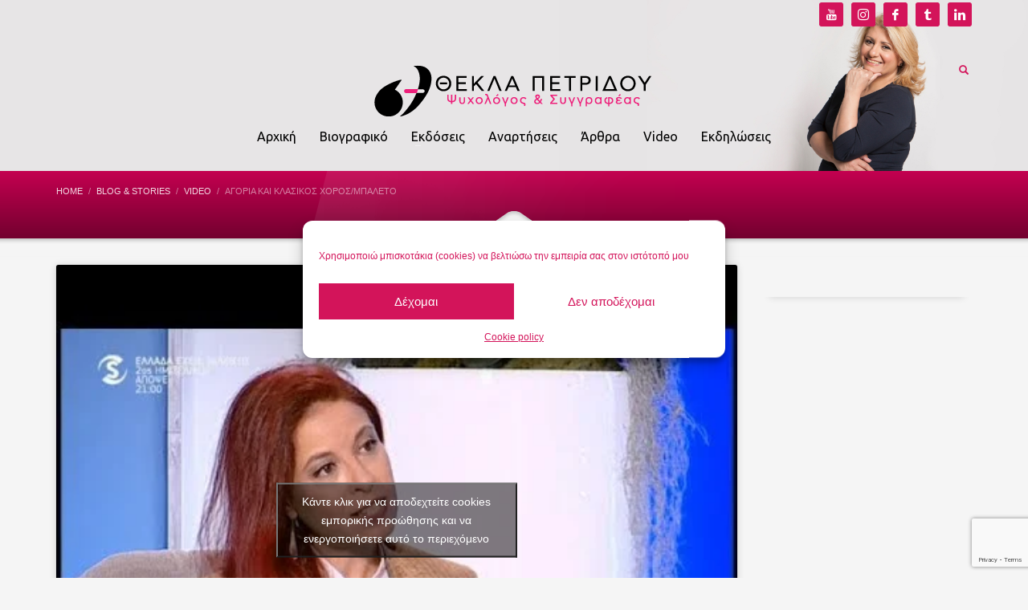

--- FILE ---
content_type: text/html; charset=UTF-8
request_url: https://www.theklapetridou.com/%CE%B1%CE%B3%CF%8C%CF%81%CE%B9%CE%B1-%CE%BA%CE%B1%CE%B9-%CE%BA%CE%BB%CE%B1%CF%83%CE%B9%CE%BA%CF%8C%CF%82-%CF%87%CE%BF%CF%81%CF%8C%CF%82-%CE%BC%CF%80%CE%B1%CE%BB%CE%AD%CF%84%CE%BF/
body_size: 19830
content:
<!DOCTYPE html>
<html lang="el">
<head><meta http-equiv="Content-Type" content="text/html; charset=utf-8">
<meta name="twitter:widgets:csp" content="on"/>
<link rel="profile" href="http://gmpg.org/xfn/11"/>
<link rel="pingback" href="https://www.theklapetridou.com/xmlrpc.php"/>

<meta name='robots' content='index, follow, max-image-preview:large, max-snippet:-1, max-video-preview:-1' />
	<style>img:is([sizes="auto" i], [sizes^="auto," i]) { contain-intrinsic-size: 3000px 1500px }</style>
	
	<!-- This site is optimized with the Yoast SEO plugin v26.8 - https://yoast.com/product/yoast-seo-wordpress/ -->
	<title>Αγόρια και κλασικός χορός/μπαλέτο - Θέκλα Πετρίδου</title>
	<link rel="canonical" href="https://www.theklapetridou.com/αγόρια-και-κλασικός-χορός-μπαλέτο/" />
	<meta property="og:locale" content="el_GR" />
	<meta property="og:type" content="article" />
	<meta property="og:title" content="Αγόρια και κλασικός χορός/μπαλέτο - Θέκλα Πετρίδου" />
	<meta property="og:url" content="https://www.theklapetridou.com/αγόρια-και-κλασικός-χορός-μπαλέτο/" />
	<meta property="og:site_name" content="Θέκλα Πετρίδου" />
	<meta property="article:author" content="https://www.facebook.com/theklapetridou.psychologos/" />
	<meta property="article:published_time" content="2018-12-10T15:34:19+00:00" />
	<meta property="og:image" content="https://www.theklapetridou.com/wp-content/uploads/2018/12/Snapshot_58.png" />
	<meta property="og:image:width" content="640" />
	<meta property="og:image:height" content="360" />
	<meta property="og:image:type" content="image/png" />
	<meta name="author" content="thekla" />
	<meta name="twitter:card" content="summary_large_image" />
	<meta name="twitter:label1" content="Συντάχθηκε από" />
	<meta name="twitter:data1" content="thekla" />
	<script type="application/ld+json" class="yoast-schema-graph">{"@context":"https://schema.org","@graph":[{"@type":"Article","@id":"https://www.theklapetridou.com/%ce%b1%ce%b3%cf%8c%cf%81%ce%b9%ce%b1-%ce%ba%ce%b1%ce%b9-%ce%ba%ce%bb%ce%b1%cf%83%ce%b9%ce%ba%cf%8c%cf%82-%cf%87%ce%bf%cf%81%cf%8c%cf%82-%ce%bc%cf%80%ce%b1%ce%bb%ce%ad%cf%84%ce%bf/#article","isPartOf":{"@id":"https://www.theklapetridou.com/%ce%b1%ce%b3%cf%8c%cf%81%ce%b9%ce%b1-%ce%ba%ce%b1%ce%b9-%ce%ba%ce%bb%ce%b1%cf%83%ce%b9%ce%ba%cf%8c%cf%82-%cf%87%ce%bf%cf%81%cf%8c%cf%82-%ce%bc%cf%80%ce%b1%ce%bb%ce%ad%cf%84%ce%bf/"},"author":{"name":"thekla","@id":"https://www.theklapetridou.com/#/schema/person/3471db646b1f875c9dbe0b7bc189b9e2"},"headline":"Αγόρια και κλασικός χορός/μπαλέτο","datePublished":"2018-12-10T15:34:19+00:00","mainEntityOfPage":{"@id":"https://www.theklapetridou.com/%ce%b1%ce%b3%cf%8c%cf%81%ce%b9%ce%b1-%ce%ba%ce%b1%ce%b9-%ce%ba%ce%bb%ce%b1%cf%83%ce%b9%ce%ba%cf%8c%cf%82-%cf%87%ce%bf%cf%81%cf%8c%cf%82-%ce%bc%cf%80%ce%b1%ce%bb%ce%ad%cf%84%ce%bf/"},"wordCount":12,"image":{"@id":"https://www.theklapetridou.com/%ce%b1%ce%b3%cf%8c%cf%81%ce%b9%ce%b1-%ce%ba%ce%b1%ce%b9-%ce%ba%ce%bb%ce%b1%cf%83%ce%b9%ce%ba%cf%8c%cf%82-%cf%87%ce%bf%cf%81%cf%8c%cf%82-%ce%bc%cf%80%ce%b1%ce%bb%ce%ad%cf%84%ce%bf/#primaryimage"},"thumbnailUrl":"https://www.theklapetridou.com/wp-content/uploads/2018/12/Snapshot_58.png","keywords":["Θέκλα Μιλάμε Ανοιχτά","Θέκλα Πετρίδου","κλασικός χορός","Μαρία Χατζηπαντελή","μπαλέτο"],"articleSection":["Video"],"inLanguage":"el"},{"@type":"WebPage","@id":"https://www.theklapetridou.com/%ce%b1%ce%b3%cf%8c%cf%81%ce%b9%ce%b1-%ce%ba%ce%b1%ce%b9-%ce%ba%ce%bb%ce%b1%cf%83%ce%b9%ce%ba%cf%8c%cf%82-%cf%87%ce%bf%cf%81%cf%8c%cf%82-%ce%bc%cf%80%ce%b1%ce%bb%ce%ad%cf%84%ce%bf/","url":"https://www.theklapetridou.com/%ce%b1%ce%b3%cf%8c%cf%81%ce%b9%ce%b1-%ce%ba%ce%b1%ce%b9-%ce%ba%ce%bb%ce%b1%cf%83%ce%b9%ce%ba%cf%8c%cf%82-%cf%87%ce%bf%cf%81%cf%8c%cf%82-%ce%bc%cf%80%ce%b1%ce%bb%ce%ad%cf%84%ce%bf/","name":"Αγόρια και κλασικός χορός/μπαλέτο - Θέκλα Πετρίδου","isPartOf":{"@id":"https://www.theklapetridou.com/#website"},"primaryImageOfPage":{"@id":"https://www.theklapetridou.com/%ce%b1%ce%b3%cf%8c%cf%81%ce%b9%ce%b1-%ce%ba%ce%b1%ce%b9-%ce%ba%ce%bb%ce%b1%cf%83%ce%b9%ce%ba%cf%8c%cf%82-%cf%87%ce%bf%cf%81%cf%8c%cf%82-%ce%bc%cf%80%ce%b1%ce%bb%ce%ad%cf%84%ce%bf/#primaryimage"},"image":{"@id":"https://www.theklapetridou.com/%ce%b1%ce%b3%cf%8c%cf%81%ce%b9%ce%b1-%ce%ba%ce%b1%ce%b9-%ce%ba%ce%bb%ce%b1%cf%83%ce%b9%ce%ba%cf%8c%cf%82-%cf%87%ce%bf%cf%81%cf%8c%cf%82-%ce%bc%cf%80%ce%b1%ce%bb%ce%ad%cf%84%ce%bf/#primaryimage"},"thumbnailUrl":"https://www.theklapetridou.com/wp-content/uploads/2018/12/Snapshot_58.png","datePublished":"2018-12-10T15:34:19+00:00","author":{"@id":"https://www.theklapetridou.com/#/schema/person/3471db646b1f875c9dbe0b7bc189b9e2"},"breadcrumb":{"@id":"https://www.theklapetridou.com/%ce%b1%ce%b3%cf%8c%cf%81%ce%b9%ce%b1-%ce%ba%ce%b1%ce%b9-%ce%ba%ce%bb%ce%b1%cf%83%ce%b9%ce%ba%cf%8c%cf%82-%cf%87%ce%bf%cf%81%cf%8c%cf%82-%ce%bc%cf%80%ce%b1%ce%bb%ce%ad%cf%84%ce%bf/#breadcrumb"},"inLanguage":"el","potentialAction":[{"@type":"ReadAction","target":["https://www.theklapetridou.com/%ce%b1%ce%b3%cf%8c%cf%81%ce%b9%ce%b1-%ce%ba%ce%b1%ce%b9-%ce%ba%ce%bb%ce%b1%cf%83%ce%b9%ce%ba%cf%8c%cf%82-%cf%87%ce%bf%cf%81%cf%8c%cf%82-%ce%bc%cf%80%ce%b1%ce%bb%ce%ad%cf%84%ce%bf/"]}]},{"@type":"ImageObject","inLanguage":"el","@id":"https://www.theklapetridou.com/%ce%b1%ce%b3%cf%8c%cf%81%ce%b9%ce%b1-%ce%ba%ce%b1%ce%b9-%ce%ba%ce%bb%ce%b1%cf%83%ce%b9%ce%ba%cf%8c%cf%82-%cf%87%ce%bf%cf%81%cf%8c%cf%82-%ce%bc%cf%80%ce%b1%ce%bb%ce%ad%cf%84%ce%bf/#primaryimage","url":"https://www.theklapetridou.com/wp-content/uploads/2018/12/Snapshot_58.png","contentUrl":"https://www.theklapetridou.com/wp-content/uploads/2018/12/Snapshot_58.png","width":640,"height":360},{"@type":"BreadcrumbList","@id":"https://www.theklapetridou.com/%ce%b1%ce%b3%cf%8c%cf%81%ce%b9%ce%b1-%ce%ba%ce%b1%ce%b9-%ce%ba%ce%bb%ce%b1%cf%83%ce%b9%ce%ba%cf%8c%cf%82-%cf%87%ce%bf%cf%81%cf%8c%cf%82-%ce%bc%cf%80%ce%b1%ce%bb%ce%ad%cf%84%ce%bf/#breadcrumb","itemListElement":[{"@type":"ListItem","position":1,"name":"Home","item":"https://www.theklapetridou.com/"},{"@type":"ListItem","position":2,"name":"BLOG &#038; STORIES","item":"https://www.theklapetridou.com/blog/"},{"@type":"ListItem","position":3,"name":"Αγόρια και κλασικός χορός/μπαλέτο"}]},{"@type":"WebSite","@id":"https://www.theklapetridou.com/#website","url":"https://www.theklapetridou.com/","name":"Θέκλα Πετρίδου","description":"Ψυχολόγος, ψυχοθεραπεύτρια, συγγραφέας","potentialAction":[{"@type":"SearchAction","target":{"@type":"EntryPoint","urlTemplate":"https://www.theklapetridou.com/?s={search_term_string}"},"query-input":{"@type":"PropertyValueSpecification","valueRequired":true,"valueName":"search_term_string"}}],"inLanguage":"el"},{"@type":"Person","@id":"https://www.theklapetridou.com/#/schema/person/3471db646b1f875c9dbe0b7bc189b9e2","name":"thekla","image":{"@type":"ImageObject","inLanguage":"el","@id":"https://www.theklapetridou.com/#/schema/person/image/","url":"https://secure.gravatar.com/avatar/efafae9fcfba05ae9dad68e13bf6e65642b3008dfefe6e28a3d514943023d192?s=96&d=mm&r=g","contentUrl":"https://secure.gravatar.com/avatar/efafae9fcfba05ae9dad68e13bf6e65642b3008dfefe6e28a3d514943023d192?s=96&d=mm&r=g","caption":"thekla"},"sameAs":["https://www.facebook.com/theklapetridou.psychologos/","https://www.instagram.com/theklapetridou/","https://www.linkedin.com/in/-/"],"url":"https://www.theklapetridou.com/author/thekla/"}]}</script>
	<!-- / Yoast SEO plugin. -->


<link rel='dns-prefetch' href='//www.googletagmanager.com' />
<link rel='dns-prefetch' href='//fonts.googleapis.com' />
<link rel='dns-prefetch' href='//pagead2.googlesyndication.com' />
<link rel="alternate" type="application/rss+xml" title="Ροή RSS &raquo; Θέκλα Πετρίδου" href="https://www.theklapetridou.com/feed/" />
<link rel="alternate" type="application/rss+xml" title="Ροή Σχολίων &raquo; Θέκλα Πετρίδου" href="https://www.theklapetridou.com/comments/feed/" />
<script type="text/javascript">
/* <![CDATA[ */
window._wpemojiSettings = {"baseUrl":"https:\/\/s.w.org\/images\/core\/emoji\/16.0.1\/72x72\/","ext":".png","svgUrl":"https:\/\/s.w.org\/images\/core\/emoji\/16.0.1\/svg\/","svgExt":".svg","source":{"concatemoji":"https:\/\/www.theklapetridou.com\/wp-includes\/js\/wp-emoji-release.min.js?ver=6.8.3"}};
/*! This file is auto-generated */
!function(s,n){var o,i,e;function c(e){try{var t={supportTests:e,timestamp:(new Date).valueOf()};sessionStorage.setItem(o,JSON.stringify(t))}catch(e){}}function p(e,t,n){e.clearRect(0,0,e.canvas.width,e.canvas.height),e.fillText(t,0,0);var t=new Uint32Array(e.getImageData(0,0,e.canvas.width,e.canvas.height).data),a=(e.clearRect(0,0,e.canvas.width,e.canvas.height),e.fillText(n,0,0),new Uint32Array(e.getImageData(0,0,e.canvas.width,e.canvas.height).data));return t.every(function(e,t){return e===a[t]})}function u(e,t){e.clearRect(0,0,e.canvas.width,e.canvas.height),e.fillText(t,0,0);for(var n=e.getImageData(16,16,1,1),a=0;a<n.data.length;a++)if(0!==n.data[a])return!1;return!0}function f(e,t,n,a){switch(t){case"flag":return n(e,"\ud83c\udff3\ufe0f\u200d\u26a7\ufe0f","\ud83c\udff3\ufe0f\u200b\u26a7\ufe0f")?!1:!n(e,"\ud83c\udde8\ud83c\uddf6","\ud83c\udde8\u200b\ud83c\uddf6")&&!n(e,"\ud83c\udff4\udb40\udc67\udb40\udc62\udb40\udc65\udb40\udc6e\udb40\udc67\udb40\udc7f","\ud83c\udff4\u200b\udb40\udc67\u200b\udb40\udc62\u200b\udb40\udc65\u200b\udb40\udc6e\u200b\udb40\udc67\u200b\udb40\udc7f");case"emoji":return!a(e,"\ud83e\udedf")}return!1}function g(e,t,n,a){var r="undefined"!=typeof WorkerGlobalScope&&self instanceof WorkerGlobalScope?new OffscreenCanvas(300,150):s.createElement("canvas"),o=r.getContext("2d",{willReadFrequently:!0}),i=(o.textBaseline="top",o.font="600 32px Arial",{});return e.forEach(function(e){i[e]=t(o,e,n,a)}),i}function t(e){var t=s.createElement("script");t.src=e,t.defer=!0,s.head.appendChild(t)}"undefined"!=typeof Promise&&(o="wpEmojiSettingsSupports",i=["flag","emoji"],n.supports={everything:!0,everythingExceptFlag:!0},e=new Promise(function(e){s.addEventListener("DOMContentLoaded",e,{once:!0})}),new Promise(function(t){var n=function(){try{var e=JSON.parse(sessionStorage.getItem(o));if("object"==typeof e&&"number"==typeof e.timestamp&&(new Date).valueOf()<e.timestamp+604800&&"object"==typeof e.supportTests)return e.supportTests}catch(e){}return null}();if(!n){if("undefined"!=typeof Worker&&"undefined"!=typeof OffscreenCanvas&&"undefined"!=typeof URL&&URL.createObjectURL&&"undefined"!=typeof Blob)try{var e="postMessage("+g.toString()+"("+[JSON.stringify(i),f.toString(),p.toString(),u.toString()].join(",")+"));",a=new Blob([e],{type:"text/javascript"}),r=new Worker(URL.createObjectURL(a),{name:"wpTestEmojiSupports"});return void(r.onmessage=function(e){c(n=e.data),r.terminate(),t(n)})}catch(e){}c(n=g(i,f,p,u))}t(n)}).then(function(e){for(var t in e)n.supports[t]=e[t],n.supports.everything=n.supports.everything&&n.supports[t],"flag"!==t&&(n.supports.everythingExceptFlag=n.supports.everythingExceptFlag&&n.supports[t]);n.supports.everythingExceptFlag=n.supports.everythingExceptFlag&&!n.supports.flag,n.DOMReady=!1,n.readyCallback=function(){n.DOMReady=!0}}).then(function(){return e}).then(function(){var e;n.supports.everything||(n.readyCallback(),(e=n.source||{}).concatemoji?t(e.concatemoji):e.wpemoji&&e.twemoji&&(t(e.twemoji),t(e.wpemoji)))}))}((window,document),window._wpemojiSettings);
/* ]]> */
</script>
<link rel='stylesheet' id='zn_all_g_fonts-css' href='//fonts.googleapis.com/css?family=Ubuntu&#038;subset=latin%2Cgreek&#038;ver=6.8.3' type='text/css' media='all' />
<style id='wp-emoji-styles-inline-css' type='text/css'>

	img.wp-smiley, img.emoji {
		display: inline !important;
		border: none !important;
		box-shadow: none !important;
		height: 1em !important;
		width: 1em !important;
		margin: 0 0.07em !important;
		vertical-align: -0.1em !important;
		background: none !important;
		padding: 0 !important;
	}
</style>
<link rel='stylesheet' id='wp-block-library-css' href='https://www.theklapetridou.com/wp-includes/css/dist/block-library/style.min.css?ver=6.8.3' type='text/css' media='all' />
<style id='classic-theme-styles-inline-css' type='text/css'>
/*! This file is auto-generated */
.wp-block-button__link{color:#fff;background-color:#32373c;border-radius:9999px;box-shadow:none;text-decoration:none;padding:calc(.667em + 2px) calc(1.333em + 2px);font-size:1.125em}.wp-block-file__button{background:#32373c;color:#fff;text-decoration:none}
</style>
<style id='global-styles-inline-css' type='text/css'>
:root{--wp--preset--aspect-ratio--square: 1;--wp--preset--aspect-ratio--4-3: 4/3;--wp--preset--aspect-ratio--3-4: 3/4;--wp--preset--aspect-ratio--3-2: 3/2;--wp--preset--aspect-ratio--2-3: 2/3;--wp--preset--aspect-ratio--16-9: 16/9;--wp--preset--aspect-ratio--9-16: 9/16;--wp--preset--color--black: #000000;--wp--preset--color--cyan-bluish-gray: #abb8c3;--wp--preset--color--white: #ffffff;--wp--preset--color--pale-pink: #f78da7;--wp--preset--color--vivid-red: #cf2e2e;--wp--preset--color--luminous-vivid-orange: #ff6900;--wp--preset--color--luminous-vivid-amber: #fcb900;--wp--preset--color--light-green-cyan: #7bdcb5;--wp--preset--color--vivid-green-cyan: #00d084;--wp--preset--color--pale-cyan-blue: #8ed1fc;--wp--preset--color--vivid-cyan-blue: #0693e3;--wp--preset--color--vivid-purple: #9b51e0;--wp--preset--gradient--vivid-cyan-blue-to-vivid-purple: linear-gradient(135deg,rgba(6,147,227,1) 0%,rgb(155,81,224) 100%);--wp--preset--gradient--light-green-cyan-to-vivid-green-cyan: linear-gradient(135deg,rgb(122,220,180) 0%,rgb(0,208,130) 100%);--wp--preset--gradient--luminous-vivid-amber-to-luminous-vivid-orange: linear-gradient(135deg,rgba(252,185,0,1) 0%,rgba(255,105,0,1) 100%);--wp--preset--gradient--luminous-vivid-orange-to-vivid-red: linear-gradient(135deg,rgba(255,105,0,1) 0%,rgb(207,46,46) 100%);--wp--preset--gradient--very-light-gray-to-cyan-bluish-gray: linear-gradient(135deg,rgb(238,238,238) 0%,rgb(169,184,195) 100%);--wp--preset--gradient--cool-to-warm-spectrum: linear-gradient(135deg,rgb(74,234,220) 0%,rgb(151,120,209) 20%,rgb(207,42,186) 40%,rgb(238,44,130) 60%,rgb(251,105,98) 80%,rgb(254,248,76) 100%);--wp--preset--gradient--blush-light-purple: linear-gradient(135deg,rgb(255,206,236) 0%,rgb(152,150,240) 100%);--wp--preset--gradient--blush-bordeaux: linear-gradient(135deg,rgb(254,205,165) 0%,rgb(254,45,45) 50%,rgb(107,0,62) 100%);--wp--preset--gradient--luminous-dusk: linear-gradient(135deg,rgb(255,203,112) 0%,rgb(199,81,192) 50%,rgb(65,88,208) 100%);--wp--preset--gradient--pale-ocean: linear-gradient(135deg,rgb(255,245,203) 0%,rgb(182,227,212) 50%,rgb(51,167,181) 100%);--wp--preset--gradient--electric-grass: linear-gradient(135deg,rgb(202,248,128) 0%,rgb(113,206,126) 100%);--wp--preset--gradient--midnight: linear-gradient(135deg,rgb(2,3,129) 0%,rgb(40,116,252) 100%);--wp--preset--font-size--small: 13px;--wp--preset--font-size--medium: 20px;--wp--preset--font-size--large: 36px;--wp--preset--font-size--x-large: 42px;--wp--preset--spacing--20: 0.44rem;--wp--preset--spacing--30: 0.67rem;--wp--preset--spacing--40: 1rem;--wp--preset--spacing--50: 1.5rem;--wp--preset--spacing--60: 2.25rem;--wp--preset--spacing--70: 3.38rem;--wp--preset--spacing--80: 5.06rem;--wp--preset--shadow--natural: 6px 6px 9px rgba(0, 0, 0, 0.2);--wp--preset--shadow--deep: 12px 12px 50px rgba(0, 0, 0, 0.4);--wp--preset--shadow--sharp: 6px 6px 0px rgba(0, 0, 0, 0.2);--wp--preset--shadow--outlined: 6px 6px 0px -3px rgba(255, 255, 255, 1), 6px 6px rgba(0, 0, 0, 1);--wp--preset--shadow--crisp: 6px 6px 0px rgba(0, 0, 0, 1);}:where(.is-layout-flex){gap: 0.5em;}:where(.is-layout-grid){gap: 0.5em;}body .is-layout-flex{display: flex;}.is-layout-flex{flex-wrap: wrap;align-items: center;}.is-layout-flex > :is(*, div){margin: 0;}body .is-layout-grid{display: grid;}.is-layout-grid > :is(*, div){margin: 0;}:where(.wp-block-columns.is-layout-flex){gap: 2em;}:where(.wp-block-columns.is-layout-grid){gap: 2em;}:where(.wp-block-post-template.is-layout-flex){gap: 1.25em;}:where(.wp-block-post-template.is-layout-grid){gap: 1.25em;}.has-black-color{color: var(--wp--preset--color--black) !important;}.has-cyan-bluish-gray-color{color: var(--wp--preset--color--cyan-bluish-gray) !important;}.has-white-color{color: var(--wp--preset--color--white) !important;}.has-pale-pink-color{color: var(--wp--preset--color--pale-pink) !important;}.has-vivid-red-color{color: var(--wp--preset--color--vivid-red) !important;}.has-luminous-vivid-orange-color{color: var(--wp--preset--color--luminous-vivid-orange) !important;}.has-luminous-vivid-amber-color{color: var(--wp--preset--color--luminous-vivid-amber) !important;}.has-light-green-cyan-color{color: var(--wp--preset--color--light-green-cyan) !important;}.has-vivid-green-cyan-color{color: var(--wp--preset--color--vivid-green-cyan) !important;}.has-pale-cyan-blue-color{color: var(--wp--preset--color--pale-cyan-blue) !important;}.has-vivid-cyan-blue-color{color: var(--wp--preset--color--vivid-cyan-blue) !important;}.has-vivid-purple-color{color: var(--wp--preset--color--vivid-purple) !important;}.has-black-background-color{background-color: var(--wp--preset--color--black) !important;}.has-cyan-bluish-gray-background-color{background-color: var(--wp--preset--color--cyan-bluish-gray) !important;}.has-white-background-color{background-color: var(--wp--preset--color--white) !important;}.has-pale-pink-background-color{background-color: var(--wp--preset--color--pale-pink) !important;}.has-vivid-red-background-color{background-color: var(--wp--preset--color--vivid-red) !important;}.has-luminous-vivid-orange-background-color{background-color: var(--wp--preset--color--luminous-vivid-orange) !important;}.has-luminous-vivid-amber-background-color{background-color: var(--wp--preset--color--luminous-vivid-amber) !important;}.has-light-green-cyan-background-color{background-color: var(--wp--preset--color--light-green-cyan) !important;}.has-vivid-green-cyan-background-color{background-color: var(--wp--preset--color--vivid-green-cyan) !important;}.has-pale-cyan-blue-background-color{background-color: var(--wp--preset--color--pale-cyan-blue) !important;}.has-vivid-cyan-blue-background-color{background-color: var(--wp--preset--color--vivid-cyan-blue) !important;}.has-vivid-purple-background-color{background-color: var(--wp--preset--color--vivid-purple) !important;}.has-black-border-color{border-color: var(--wp--preset--color--black) !important;}.has-cyan-bluish-gray-border-color{border-color: var(--wp--preset--color--cyan-bluish-gray) !important;}.has-white-border-color{border-color: var(--wp--preset--color--white) !important;}.has-pale-pink-border-color{border-color: var(--wp--preset--color--pale-pink) !important;}.has-vivid-red-border-color{border-color: var(--wp--preset--color--vivid-red) !important;}.has-luminous-vivid-orange-border-color{border-color: var(--wp--preset--color--luminous-vivid-orange) !important;}.has-luminous-vivid-amber-border-color{border-color: var(--wp--preset--color--luminous-vivid-amber) !important;}.has-light-green-cyan-border-color{border-color: var(--wp--preset--color--light-green-cyan) !important;}.has-vivid-green-cyan-border-color{border-color: var(--wp--preset--color--vivid-green-cyan) !important;}.has-pale-cyan-blue-border-color{border-color: var(--wp--preset--color--pale-cyan-blue) !important;}.has-vivid-cyan-blue-border-color{border-color: var(--wp--preset--color--vivid-cyan-blue) !important;}.has-vivid-purple-border-color{border-color: var(--wp--preset--color--vivid-purple) !important;}.has-vivid-cyan-blue-to-vivid-purple-gradient-background{background: var(--wp--preset--gradient--vivid-cyan-blue-to-vivid-purple) !important;}.has-light-green-cyan-to-vivid-green-cyan-gradient-background{background: var(--wp--preset--gradient--light-green-cyan-to-vivid-green-cyan) !important;}.has-luminous-vivid-amber-to-luminous-vivid-orange-gradient-background{background: var(--wp--preset--gradient--luminous-vivid-amber-to-luminous-vivid-orange) !important;}.has-luminous-vivid-orange-to-vivid-red-gradient-background{background: var(--wp--preset--gradient--luminous-vivid-orange-to-vivid-red) !important;}.has-very-light-gray-to-cyan-bluish-gray-gradient-background{background: var(--wp--preset--gradient--very-light-gray-to-cyan-bluish-gray) !important;}.has-cool-to-warm-spectrum-gradient-background{background: var(--wp--preset--gradient--cool-to-warm-spectrum) !important;}.has-blush-light-purple-gradient-background{background: var(--wp--preset--gradient--blush-light-purple) !important;}.has-blush-bordeaux-gradient-background{background: var(--wp--preset--gradient--blush-bordeaux) !important;}.has-luminous-dusk-gradient-background{background: var(--wp--preset--gradient--luminous-dusk) !important;}.has-pale-ocean-gradient-background{background: var(--wp--preset--gradient--pale-ocean) !important;}.has-electric-grass-gradient-background{background: var(--wp--preset--gradient--electric-grass) !important;}.has-midnight-gradient-background{background: var(--wp--preset--gradient--midnight) !important;}.has-small-font-size{font-size: var(--wp--preset--font-size--small) !important;}.has-medium-font-size{font-size: var(--wp--preset--font-size--medium) !important;}.has-large-font-size{font-size: var(--wp--preset--font-size--large) !important;}.has-x-large-font-size{font-size: var(--wp--preset--font-size--x-large) !important;}
:where(.wp-block-post-template.is-layout-flex){gap: 1.25em;}:where(.wp-block-post-template.is-layout-grid){gap: 1.25em;}
:where(.wp-block-columns.is-layout-flex){gap: 2em;}:where(.wp-block-columns.is-layout-grid){gap: 2em;}
:root :where(.wp-block-pullquote){font-size: 1.5em;line-height: 1.6;}
</style>
<link rel='stylesheet' id='contact-form-7-css' href='https://www.theklapetridou.com/wp-content/plugins/contact-form-7/includes/css/styles.css?ver=6.1.4' type='text/css' media='all' />
<link rel='stylesheet' id='rs-plugin-settings-css' href='https://www.theklapetridou.com/wp-content/plugins/revslider/public/assets/css/settings.css?ver=5.4.6.4' type='text/css' media='all' />
<style id='rs-plugin-settings-inline-css' type='text/css'>
#rs-demo-id {}
</style>
<link rel='stylesheet' id='cmplz-general-css' href='https://www.theklapetridou.com/wp-content/plugins/complianz-gdpr/assets/css/cookieblocker.min.css?ver=1765984538' type='text/css' media='all' />
<link rel='stylesheet' id='kallyas-styles-css' href='https://www.theklapetridou.com/wp-content/themes/kallyas/style.css?ver=4.16.3' type='text/css' media='all' />
<link rel='stylesheet' id='th-bootstrap-styles-css' href='https://www.theklapetridou.com/wp-content/themes/kallyas/css/bootstrap.min.css?ver=4.16.3' type='text/css' media='all' />
<link rel='stylesheet' id='th-theme-template-styles-css' href='https://www.theklapetridou.com/wp-content/themes/kallyas/css/template.min.css?ver=4.16.3' type='text/css' media='all' />
<link rel='stylesheet' id='zion-frontend-css' href='https://www.theklapetridou.com/wp-content/themes/kallyas/framework/zion-builder/assets/css/znb_frontend.css?ver=1.0.21' type='text/css' media='all' />
<link rel='stylesheet' id='3929-layout.css-css' href='//www.theklapetridou.com/wp-content/uploads/zion-builder/cache/3929-layout.css?ver=5b6ee0f7970623ca78b80938b41ef823' type='text/css' media='all' />
<link rel='stylesheet' id='th-theme-print-stylesheet-css' href='https://www.theklapetridou.com/wp-content/themes/kallyas/css/print.css?ver=4.16.3' type='text/css' media='print' />
<link rel='stylesheet' id='th-theme-options-styles-css' href='//www.theklapetridou.com/wp-content/uploads/zn_dynamic.css?ver=1737487953' type='text/css' media='all' />
<script type="text/javascript" src="https://www.theklapetridou.com/wp-includes/js/jquery/jquery.min.js?ver=3.7.1" id="jquery-core-js"></script>
<script type="text/javascript" src="https://www.theklapetridou.com/wp-includes/js/jquery/jquery-migrate.min.js?ver=3.4.1" id="jquery-migrate-js"></script>
<script type="text/javascript" src="https://www.theklapetridou.com/wp-content/plugins/revslider/public/assets/js/jquery.themepunch.tools.min.js?ver=5.4.6.4" id="tp-tools-js"></script>
<script type="text/javascript" src="https://www.theklapetridou.com/wp-content/plugins/revslider/public/assets/js/jquery.themepunch.revolution.min.js?ver=5.4.6.4" id="revmin-js"></script>

<!-- Google tag (gtag.js) snippet added by Site Kit -->
<!-- Google Analytics snippet added by Site Kit -->
<script type="text/javascript" src="https://www.googletagmanager.com/gtag/js?id=GT-TNLZZ2FK" id="google_gtagjs-js" async></script>
<script type="text/javascript" id="google_gtagjs-js-after">
/* <![CDATA[ */
window.dataLayer = window.dataLayer || [];function gtag(){dataLayer.push(arguments);}
gtag("set","linker",{"domains":["www.theklapetridou.com"]});
gtag("js", new Date());
gtag("set", "developer_id.dZTNiMT", true);
gtag("config", "GT-TNLZZ2FK");
 window._googlesitekit = window._googlesitekit || {}; window._googlesitekit.throttledEvents = []; window._googlesitekit.gtagEvent = (name, data) => { var key = JSON.stringify( { name, data } ); if ( !! window._googlesitekit.throttledEvents[ key ] ) { return; } window._googlesitekit.throttledEvents[ key ] = true; setTimeout( () => { delete window._googlesitekit.throttledEvents[ key ]; }, 5 ); gtag( "event", name, { ...data, event_source: "site-kit" } ); }; 
/* ]]> */
</script>
<link rel="https://api.w.org/" href="https://www.theklapetridou.com/wp-json/" /><link rel="alternate" title="JSON" type="application/json" href="https://www.theklapetridou.com/wp-json/wp/v2/posts/3929" /><link rel="EditURI" type="application/rsd+xml" title="RSD" href="https://www.theklapetridou.com/xmlrpc.php?rsd" />
<meta name="generator" content="WordPress 6.8.3" />
<link rel='shortlink' href='https://www.theklapetridou.com/?p=3929' />
<link rel="alternate" title="oEmbed (JSON)" type="application/json+oembed" href="https://www.theklapetridou.com/wp-json/oembed/1.0/embed?url=https%3A%2F%2Fwww.theklapetridou.com%2F%25ce%25b1%25ce%25b3%25cf%258c%25cf%2581%25ce%25b9%25ce%25b1-%25ce%25ba%25ce%25b1%25ce%25b9-%25ce%25ba%25ce%25bb%25ce%25b1%25cf%2583%25ce%25b9%25ce%25ba%25cf%258c%25cf%2582-%25cf%2587%25ce%25bf%25cf%2581%25cf%258c%25cf%2582-%25ce%25bc%25cf%2580%25ce%25b1%25ce%25bb%25ce%25ad%25cf%2584%25ce%25bf%2F" />
<link rel="alternate" title="oEmbed (XML)" type="text/xml+oembed" href="https://www.theklapetridou.com/wp-json/oembed/1.0/embed?url=https%3A%2F%2Fwww.theklapetridou.com%2F%25ce%25b1%25ce%25b3%25cf%258c%25cf%2581%25ce%25b9%25ce%25b1-%25ce%25ba%25ce%25b1%25ce%25b9-%25ce%25ba%25ce%25bb%25ce%25b1%25cf%2583%25ce%25b9%25ce%25ba%25cf%258c%25cf%2582-%25cf%2587%25ce%25bf%25cf%2581%25cf%258c%25cf%2582-%25ce%25bc%25cf%2580%25ce%25b1%25ce%25bb%25ce%25ad%25cf%2584%25ce%25bf%2F&#038;format=xml" />
		<meta property="fb:pages" content="71252933903" />
					<meta property="ia:markup_url" content="https://www.theklapetridou.com/%ce%b1%ce%b3%cf%8c%cf%81%ce%b9%ce%b1-%ce%ba%ce%b1%ce%b9-%ce%ba%ce%bb%ce%b1%cf%83%ce%b9%ce%ba%cf%8c%cf%82-%cf%87%ce%bf%cf%81%cf%8c%cf%82-%ce%bc%cf%80%ce%b1%ce%bb%ce%ad%cf%84%ce%bf/?ia_markup=1" />
			<meta name="generator" content="Site Kit by Google 1.170.0" />			<style>.cmplz-hidden {
					display: none !important;
				}</style>		<meta name="theme-color"
			  content="#d50057">
				<meta name="viewport" content="width=device-width, initial-scale=1, maximum-scale=1"/>
		
		<!--[if lte IE 8]>
		<script type="text/javascript">
			var $buoop = {
				vs: {i: 10, f: 25, o: 12.1, s: 7, n: 9}
			};

			$buoop.ol = window.onload;

			window.onload = function () {
				try {
					if ($buoop.ol) {
						$buoop.ol()
					}
				}
				catch (e) {
				}

				var e = document.createElement("script");
				e.setAttribute("type", "text/javascript");
				e.setAttribute("src", "https://browser-update.org/update.js");
				document.body.appendChild(e);
			};
		</script>
		<![endif]-->

		<!-- for IE6-8 support of HTML5 elements -->
		<!--[if lt IE 9]>
		<script src="//html5shim.googlecode.com/svn/trunk/html5.js"></script>
		<![endif]-->
		
	<!-- Fallback for animating in viewport -->
	<noscript>
		<style type="text/css" media="screen">
			.zn-animateInViewport {visibility: visible;}
		</style>
	</noscript>
	
<!-- Google AdSense meta tags added by Site Kit -->
<meta name="google-adsense-platform-account" content="ca-host-pub-2644536267352236">
<meta name="google-adsense-platform-domain" content="sitekit.withgoogle.com">
<!-- End Google AdSense meta tags added by Site Kit -->

<!-- Meta Pixel Code -->
<script data-service="facebook" data-category="marketing" type="text/plain">
!function(f,b,e,v,n,t,s){if(f.fbq)return;n=f.fbq=function(){n.callMethod?
n.callMethod.apply(n,arguments):n.queue.push(arguments)};if(!f._fbq)f._fbq=n;
n.push=n;n.loaded=!0;n.version='2.0';n.queue=[];t=b.createElement(e);t.async=!0;
t.src=v;s=b.getElementsByTagName(e)[0];s.parentNode.insertBefore(t,s)}(window,
document,'script','https://connect.facebook.net/en_US/fbevents.js');
</script>
<!-- End Meta Pixel Code -->
<script data-service="facebook" data-category="marketing" type="text/plain">var url = window.location.origin + '?ob=open-bridge';
            fbq('set', 'openbridge', '225004118541341', url);
fbq('init', '225004118541341', {}, {
    "agent": "wordpress-6.8.3-4.1.5"
})</script><script data-service="facebook" data-category="marketing" type="text/plain">
    fbq('track', 'PageView', []);
  </script>
<!-- Google AdSense snippet added by Site Kit -->
<script type="text/javascript" async="async" src="https://pagead2.googlesyndication.com/pagead/js/adsbygoogle.js?client=ca-pub-2762084671502660&amp;host=ca-host-pub-2644536267352236" crossorigin="anonymous"></script>

<!-- End Google AdSense snippet added by Site Kit -->
<meta name="generator" content="Powered by Slider Revolution 5.4.6.4 - responsive, Mobile-Friendly Slider Plugin for WordPress with comfortable drag and drop interface." />
<script type="text/javascript">function setREVStartSize(e){
				try{ var i=jQuery(window).width(),t=9999,r=0,n=0,l=0,f=0,s=0,h=0;					
					if(e.responsiveLevels&&(jQuery.each(e.responsiveLevels,function(e,f){f>i&&(t=r=f,l=e),i>f&&f>r&&(r=f,n=e)}),t>r&&(l=n)),f=e.gridheight[l]||e.gridheight[0]||e.gridheight,s=e.gridwidth[l]||e.gridwidth[0]||e.gridwidth,h=i/s,h=h>1?1:h,f=Math.round(h*f),"fullscreen"==e.sliderLayout){var u=(e.c.width(),jQuery(window).height());if(void 0!=e.fullScreenOffsetContainer){var c=e.fullScreenOffsetContainer.split(",");if (c) jQuery.each(c,function(e,i){u=jQuery(i).length>0?u-jQuery(i).outerHeight(!0):u}),e.fullScreenOffset.split("%").length>1&&void 0!=e.fullScreenOffset&&e.fullScreenOffset.length>0?u-=jQuery(window).height()*parseInt(e.fullScreenOffset,0)/100:void 0!=e.fullScreenOffset&&e.fullScreenOffset.length>0&&(u-=parseInt(e.fullScreenOffset,0))}f=u}else void 0!=e.minHeight&&f<e.minHeight&&(f=e.minHeight);e.c.closest(".rev_slider_wrapper").css({height:f})					
				}catch(d){console.log("Failure at Presize of Slider:"+d)}
			};</script>
		<style type="text/css" id="wp-custom-css">
			.wpcf7-form-control:not(.wpcf7-checkbox):not(.wpcf7-radio){
	font-family: inherit;
}
.wpcf7-form .zn_contact_form_container label{
	    font-size: 12px;
}
.wpcf7-form-control.wpcf7-submit.btn.btn-fullcolor.btn--rounded {
    width: auto;
    margin-top: 8px;
}

.zn_contact_form_container .wpcf7-recaptcha{    
padding: 0px!important;
border: none!important;
box-shadow: none!important;}

.ads:first-child   {
    margin-bottom: 10px;
}
.ads:last-child   {
    margin-top: 10px;
}

.eluid0b4481b8 .tbk__subtitle {color:#ddd}       

.videobox {margin-bottom:40px}

.videobox .latest-posts-crs-details {display:none}
.videobox .znSlickNav-arr polyline {stroke:white!important}

.videobox .kw-gridSymbol:before {box-shadow:6px 0 0 rgba(255,255,225,.5), 12px 0 0 rgba(255,255,255,.5), 0 6px 0 rgba(255,255,255,.5), 6px 6px 0 rgba(255,255,255,.5), 12px 6px 0 rgba(255,255,255,.5), 0 12px 0 rgba(255,255,255,.5), 6px 12px 0 rgba(255,255,255,.5), 12px 12px 0 rgba(255,255,255,.5)}
.kl-skin--light .page-title {font-weight:bold;color:#333}

.single-post .sh-tcolor--light .subheader-maintitle {display:none}

.zn_sidebar {background:transparent}
	@media (max-width: 992px) {
body:not(.home) .site-header.style7 .main-menu-wrapper {
    margin-right: auto;
    margin-left: auto;
}
}



@media (max-width: 767px) {
	
	.single-post .page-subheader {display:none}
	
	body:not(.home) .site-header .site-logo {padding:0!important}
	body:not(.home) .site-logo-img {max-width:155px!important;margin-top:0!important}
	
	body:not(.home) .site-header .site-logo-anch {text-align:left;}

	
body:not(.home) .site-header.style7 .site-header-main-center {
   flex-basis: 100%;background:#ddd;
}
}

body:not(.home) .sh--light .zn-menuBurger span {background:#222}


.kl-blog-item-author {display:none}
.sh--light .site-header-separator {display:none}
.page-subheader.zn_def_header_style, .page-subheader.uh_zn_def_header_style {
    min-height: 110px;
}
.sh--light .topnav.sc--clean .social-icons-item {color:#666;font-size:18px;color:#3a8e6d}
@media (max-width: 767px){

	body:not(.home) .page-subheader{
	top: 0px!important;
	height: 185px!important;
}
}
@media (max-width: 355px){
	body:not(.home) .page-subheader{
	height: 205px!important;
}
}


body:not(.home) .page-subheader{
	top: 35px;
}
.home .site-header.site-header--relative{
	position: absolute;
}

body:not(.home) .site-header-wrapper {background-color:#e7e5e6!important;background-image:url(/wp-content/uploads/2018/09/image0021.jpg);background-repeat:no-repeat;background-size:contain;background-position:top right}

body:not(.home) .site-logo-img {margin-top:20px;}
body:not(.home) .siteheader-container {margin-bottom:20px}		</style>
		<!--
<script async src="//pagead2.googlesyndication.com/pagead/js/adsbygoogle.js"></script>
<script>
     (adsbygoogle = window.adsbygoogle || []).push({
          google_ad_client: "ca-pub-2762084671502660",
          enable_page_level_ads: true
     });
</script>
-->
</head>

<body data-cmplz=1  class="wp-singular post-template-default single single-post postid-3929 single-format-video wp-theme-kallyas res1170 kl-follow-menu kl-skin--light" itemscope="itemscope" itemtype="https://schema.org/WebPage" >


<!-- Global site tag (gtag.js) - Google Analytics -->
<script type="text/plain" data-service="google-analytics" data-category="statistics" async data-cmplz-src="https://www.googletagmanager.com/gtag/js?id=UA-3849085-24"></script>
<script>
  window.dataLayer = window.dataLayer || [];
  function gtag(){dataLayer.push(arguments);}
  gtag('js', new Date());

  gtag('config', 'UA-3849085-24');
</script>
<div class="login_register_stuff"></div><!-- end login register stuff -->		<div id="fb-root"></div>
		<script type="text/plain" data-service="facebook" data-category="marketing">(function (d, s, id) {
			var js, fjs = d.getElementsByTagName(s)[0];
			if (d.getElementById(id)) {return;}
			js = d.createElement(s); js.id = id;
			js.src = "https://connect.facebook.net/en_US/sdk.js";
			fjs.parentNode.insertBefore(js, fjs);
		}(document, 'script', 'facebook-jssdk'));</script>
		

<div id="page_wrapper">

<header id="header" class="site-header  style9  header--follow    sticky-resize headerstyle--image_color site-header--relative nav-th--light sheader-sh--default"  data-original-sticky-textscheme="sh--default"  role="banner" itemscope="itemscope" itemtype="https://schema.org/WPHeader" >
		<div class="site-header-wrapper sticky-top-area sticky-main-area">

		<div class="site-header-top-wrapper topbar-style--custom  sh--dark">

			<div class="siteheader-container container">

				

	
	<div class="fxb-row site-header-row site-header-top ">

		<div class='fxb-col fxb fxb-start-x fxb-center-y fxb-basis-auto site-header-col-left site-header-top-left'>
								</div>

		<div class='fxb-col fxb fxb-end-x fxb-center-y fxb-basis-auto site-header-col-right site-header-top-right'>
						<ul class="sh-component social-icons sc--colored topnav navRight topnav-no-hdnav"><li class="topnav-li social-icons-li"><a href="http://www.youtube.com/user/TheklaPetridouWeb" data-zniconfam="kl-social-icons" data-zn_icon="" target="_blank" class="topnav-item social-icons-item scheader-icon-ue830" title="Youtube"></a></li><li class="topnav-li social-icons-li"><a href="https://www.instagram.com/theklapetridou" data-zniconfam="kl-social-icons" data-zn_icon="" target="_blank" class="topnav-item social-icons-item scheader-icon-ue859" title="Instagram"></a></li><li class="topnav-li social-icons-li"><a href="https://www.facebook.com/theklapetridou.psychologos/" data-zniconfam="kl-social-icons" data-zn_icon="" target="_blank" class="topnav-item social-icons-item scheader-icon-ue83f" title="Facebook Page"></a></li><li class="topnav-li social-icons-li"><a href="http://twitter.com/#!/TheklaPetridou" data-zniconfam="kl-social-icons" data-zn_icon="" target="_blank" class="topnav-item social-icons-item scheader-icon-ue84c" title="Twitter"></a></li><li class="topnav-li social-icons-li"><a href="https://www.linkedin.com/in/%CE%B8%CE%AD%CE%BA%CE%BB%CE%B1-%CF%80%CE%B5%CF%84%CF%81%CE%AF%CE%B4%CE%BF%CF%85/" data-zniconfam="kl-social-icons" data-zn_icon="" target="_blank" class="topnav-item social-icons-item scheader-icon-ue828" title="LinkedIn"></a></li></ul>		</div>

	</div><!-- /.site-header-top -->

	<div class="separator site-header-separator "></div>

			</div>
		</div><!-- /.site-header-top-wrapper -->

		<div class="kl-top-header site-header-main-wrapper clearfix    sh--default">

			<div class="container siteheader-container ">

				<div class='fxb-col fxb-basis-auto'>

					

<div class="fxb-row site-header-row site-header-main ">

	<div class='fxb-col fxb fxb-start-x fxb-center-y fxb-basis-20 site-header-col-left site-header-main-left'>
		
		<div id="search" class="sh-component header-search headsearch--min">

			<a href="#" class="searchBtn header-search-button">
				<span class="glyphicon glyphicon-search kl-icon-white"></span>
			</a>

			<div class="search-container header-search-container">
				
<form id="searchform" class="gensearch__form" action="https://www.theklapetridou.com/" method="get">
	<input id="s" name="s" value="" class="inputbox gensearch__input" type="text" placeholder="SEARCH ..." />
	<button type="submit" id="searchsubmit" value="go" class="gensearch__submit glyphicon glyphicon-search"></button>
	</form>			</div>
		</div>

			</div>

	<div class='fxb-col fxb fxb-center-x fxb-center-y fxb-basis-auto site-header-col-center site-header-main-center'>
				<div id="logo-container" class="logo-container   logosize--yes zn-original-logo">
			<!-- Logo -->
			<h3 class='site-logo logo ' id='logo'><a href='https://www.theklapetridou.com/' class='site-logo-anch'><img class="logo-img site-logo-img" src="https://www.theklapetridou.com/wp-content/uploads/2019/12/thekla-petridou-website-logo-horizontal.png"  alt="Θέκλα Πετρίδου" title="Ψυχολόγος, ψυχοθεραπεύτρια, συγγραφέας"  /></a></h3>			<!-- InfoCard -->
					</div>

			</div>

	<div class='fxb-col fxb fxb-end-x fxb-center-y fxb-basis-20 site-header-col-right site-header-main-right'>

		<div class='fxb-col fxb fxb-end-x fxb-center-y fxb-basis-20 site-header-main-right-top'>
								</div>

		
	</div>

</div><!-- /.site-header-main -->


				</div>

							</div><!-- /.siteheader-container -->

		</div><!-- /.site-header-main-wrapper -->

		
<div class="kl-main-header site-header-bottom-wrapper clearfix  sh--default">

	<div class="container siteheader-container">

		<div class="separator site-header-separator "></div>
				<div class="fxb-row site-header-row site-header-bottom ">


			<div class='fxb-col fxb fxb-start-x fxb-center-y fxb-basis-auto site-header-col-left site-header-bottom-left'>
							</div>


			<div class='fxb-col fxb fxb-center-x fxb-center-y fxb-basis-auto site-header-col-center site-header-bottom-center'>
						<div class="sh-component main-menu-wrapper" role="navigation" itemscope="itemscope" itemtype="https://schema.org/SiteNavigationElement" >

					<div class="zn-res-menuwrapper">
			<a href="#" class="zn-res-trigger zn-menuBurger zn-menuBurger--3--s zn-menuBurger--anim1 " id="zn-res-trigger">
				<span></span>
				<span></span>
				<span></span>
			</a>
		</div><!-- end responsive menu -->
		<div id="main-menu" class="main-nav mainnav--sidepanel mainnav--active-uline mainnav--pointer-dash nav-mm--light zn_mega_wrapper "><ul id="menu-main" class="main-menu main-menu-nav zn_mega_menu "><li id="menu-item-2777" class="main-menu-item menu-item menu-item-type-custom menu-item-object-custom menu-item-2777  main-menu-item-top  menu-item-even menu-item-depth-0"><a href="/" class=" main-menu-link main-menu-link-top"><span>Αρχική</span></a></li>
<li id="menu-item-2778" class="main-menu-item menu-item menu-item-type-post_type menu-item-object-page menu-item-2778  main-menu-item-top  menu-item-even menu-item-depth-0"><a href="https://www.theklapetridou.com/viografiko-theklas-petridoy/" class=" main-menu-link main-menu-link-top"><span>Βιογραφικό</span></a></li>
<li id="menu-item-3369" class="main-menu-item menu-item menu-item-type-custom menu-item-object-custom menu-item-has-children menu-item-3369  main-menu-item-top  menu-item-even menu-item-depth-0"><a href="#" class=" main-menu-link main-menu-link-top"><span>Εκδόσεις</span></a>
<ul class="sub-menu clearfix">
	<li id="menu-item-9121" class="main-menu-item menu-item menu-item-type-taxonomy menu-item-object-category menu-item-9121  main-menu-item-sub  menu-item-odd menu-item-depth-1"><a href="https://www.theklapetridou.com/category/books-thekla-petridou/" class=" main-menu-link main-menu-link-sub"><span>Βιβλία Θέκλας Πετρίδου</span></a></li>
	<li id="menu-item-3195" class="main-menu-item menu-item menu-item-type-taxonomy menu-item-object-category menu-item-3195  main-menu-item-sub  menu-item-odd menu-item-depth-1"><a href="https://www.theklapetridou.com/category/books-others/" class=" main-menu-link main-menu-link-sub"><span>Βιβλία άλλων συγγραφέων</span></a></li>
	<li id="menu-item-3193" class="main-menu-item menu-item menu-item-type-taxonomy menu-item-object-category menu-item-3193  main-menu-item-sub  menu-item-odd menu-item-depth-1"><a href="https://www.theklapetridou.com/category/editions/" class=" main-menu-link main-menu-link-sub"><span>Δωρεάν βιβλία σε μορφή Flip book</span></a></li>
</ul>
</li>
<li id="menu-item-3194" class="main-menu-item menu-item menu-item-type-taxonomy menu-item-object-category menu-item-3194  main-menu-item-top  menu-item-even menu-item-depth-0"><a href="https://www.theklapetridou.com/category/message-of-the-day/" class=" main-menu-link main-menu-link-top"><span>Αναρτήσεις</span></a></li>
<li id="menu-item-3191" class="main-menu-item menu-item menu-item-type-taxonomy menu-item-object-category menu-item-3191  main-menu-item-top  menu-item-even menu-item-depth-0"><a href="https://www.theklapetridou.com/category/arthra/" class=" main-menu-link main-menu-link-top"><span>Άρθρα</span></a></li>
<li id="menu-item-3192" class="main-menu-item menu-item menu-item-type-taxonomy menu-item-object-category current-post-ancestor current-menu-parent current-post-parent menu-item-3192  main-menu-item-top  menu-item-even menu-item-depth-0"><a href="https://www.theklapetridou.com/category/videos/" class=" main-menu-link main-menu-link-top"><span>Video</span></a></li>
<li id="menu-item-6665" class="main-menu-item menu-item menu-item-type-taxonomy menu-item-object-category menu-item-6665  main-menu-item-top  menu-item-even menu-item-depth-0"><a href="https://www.theklapetridou.com/category/ekdiloseis/" class=" main-menu-link main-menu-link-top"><span>Εκδηλώσεις</span></a></li>
</ul></div>		</div>
		<!-- end main_menu -->
					</div>


			<div class='fxb-col fxb fxb-end-x fxb-center-y fxb-basis-auto site-header-col-right site-header-bottom-right'>
											</div>


		</div><!-- /.site-header-bottom -->
		
		
	</div>
</div><!-- /.site-header-bottom-wrapper -->

	</div><!-- /.site-header-wrapper -->
	</header>
<div id="page_header" class="page-subheader maskcontainer--mask3 page-subheader--auto page-subheader--inherit-hp uh_zn_def_header_style  psubhead-stheader--relative sh-tcolor--light">

    <div class="bgback"></div>

    
    <div class="th-sparkles"></div>

    <!-- DEFAULT HEADER STYLE -->
    <div class="ph-content-wrap">
        <div class="ph-content-v-center">
            <div>
                <div class="container">
                    <div class="row">
                                                <div class="col-sm-6">
                            <ul vocab="http://schema.org/" typeof="BreadcrumbList" class="breadcrumbs fixclear bread-style--minimal"><li property="itemListElement" typeof="ListItem"><a property="item" typeof="WebPage" href="https://www.theklapetridou.com">Home</a></li><li property="itemListElement" typeof="ListItem"><a property="item" typeof="WebPage" title="BLOG &#038; STORIES" href="https://www.theklapetridou.com/blog/">BLOG &#038; STORIES</a></li><li property="itemListElement" typeof="ListItem"><a property="item" typeof="WebPage"  href="https://www.theklapetridou.com/category/videos/">Video</a></li><li>Αγόρια και κλασικός χορός/μπαλέτο</li></ul>&nbsp;                            <div class="clearfix"></div>
                        </div>
                        
                                                <div class="col-sm-6">
                            <div class="subheader-titles">
                                <h2 class="subheader-maintitle" itemprop="headline" >Αγόρια και κλασικός χορός/μπαλέτο</h2>                            </div>
                        </div>
                                            </div>
                    <!-- end row -->
                </div>
            </div>
        </div>
    </div>
    <div class="kl-mask kl-bottommask kl-mask--mask3 kl-mask--light">
<svg width="5000px" height="57px" class="svgmask " viewBox="0 0 5000 57" version="1.1" xmlns="http://www.w3.org/2000/svg" xmlns:xlink="http://www.w3.org/1999/xlink">
    <defs>
        <filter x="-50%" y="-50%" width="200%" height="200%" filterUnits="objectBoundingBox" id="filter-mask3">
            <feOffset dx="0" dy="3" in="SourceAlpha" result="shadowOffsetInner1"></feOffset>
            <feGaussianBlur stdDeviation="2" in="shadowOffsetInner1" result="shadowBlurInner1"></feGaussianBlur>
            <feComposite in="shadowBlurInner1" in2="SourceAlpha" operator="arithmetic" k2="-1" k3="1" result="shadowInnerInner1"></feComposite>
            <feColorMatrix values="0 0 0 0 0   0 0 0 0 0   0 0 0 0 0  0 0 0 0.4 0" in="shadowInnerInner1" type="matrix" result="shadowMatrixInner1"></feColorMatrix>
            <feMerge>
                <feMergeNode in="SourceGraphic"></feMergeNode>
                <feMergeNode in="shadowMatrixInner1"></feMergeNode>
            </feMerge>
        </filter>
    </defs>
    <path d="M9.09383679e-13,57.0005249 L9.09383679e-13,34.0075249 L2418,34.0075249 L2434,34.0075249 C2434,34.0075249 2441.89,33.2585249 2448,31.0245249 C2454.11,28.7905249 2479,11.0005249 2479,11.0005249 L2492,2.00052487 C2492,2.00052487 2495.121,-0.0374751261 2500,0.000524873861 C2505.267,-0.0294751261 2508,2.00052487 2508,2.00052487 L2521,11.0005249 C2521,11.0005249 2545.89,28.7905249 2552,31.0245249 C2558.11,33.2585249 2566,34.0075249 2566,34.0075249 L2582,34.0075249 L5000,34.0075249 L5000,57.0005249 L2500,57.0005249 L1148,57.0005249 L9.09383679e-13,57.0005249 Z" class="bmask-bgfill" filter="url(#filter-mask3)" fill="#f5f5f5" style="fill:"></path>
</svg>
<i class="glyphicon glyphicon-chevron-down"></i>
</div></div>

	<section id="content" class="site-content">
		<div class="container">
			<div class="row">

				<!--// Main Content: page content from WP_EDITOR along with the appropriate sidebar if one specified. -->
				<div class="right_sidebar col-sm-8 col-md-9 " role="main" itemprop="mainContentOfPage" >
					<div id="th-content-post">
						<div id="post-3929" class="kl-single-layout--classic post-3929 post type-post status-publish format-video has-post-thumbnail hentry category-videos tag-546 tag-534 tag-638 tag-640 tag-639 post_format-post-format-video">

    <div class="zn_iframe_wrap zn_post_media_container" itemprop="video" itemtype="https://schema.org/VideoObject" ><iframe data-placeholder-image="https://www.theklapetridou.com/wp-content/uploads/complianz/placeholders/youtubeB2DFYgIQftw-hqdefault.webp" data-category="marketing" data-service="youtube" class="cmplz-placeholder-element cmplz-iframe cmplz-iframe-styles cmplz-video " data-cmplz-target="src" data-src-cmplz="https://www.youtube.com/embed/B2DFYgIQftw?feature=oembed" width="1170" height="658"  src="about:blank"  frameborder="0" allow="accelerometer; autoplay; encrypted-media; gyroscope; picture-in-picture" allowfullscreen></iframe></div>
    <div class="itemView clearfix eBlog kl-blog kl-blog-list-wrapper kl-blog--style-light ">

        <h1 class="page-title kl-blog-post-title entry-title" itemprop="headline" >Αγόρια και κλασικός χορός/μπαλέτο</h1><div class="kl-blog-post" itemscope="itemscope" itemtype="https://schema.org/Blog" >

    <div class="itemHeader kl-blog-post-header">
    <div class="post_details kl-blog-post-details kl-font-alt">
        <span class="itemAuthor kl-blog-post-details-author vcard author"  itemprop="author" itemscope="itemscope" itemtype="https://schema.org/Person" >
	by	<span class="fn">
		<a class=" kl-blog-post-author-link" href="https://www.theklapetridou.com/author/thekla/">
			thekla		</a>
	</span>
</span>
        <span class="infSep kl-blog-post-details-sep "> / </span>
        <span class="itemDateCreated kl-blog-post-date" itemprop="datePublished" >
	<span class="kl-blog-post-date-icon glyphicon glyphicon-calendar"></span>
	<span class="updated">
		Δευτέρα, 10 Δεκεμβρίου 2018	</span>
</span>
        <span class="infSep kl-blog-post-details-sep"> / </span>
        <span class="itemCategory kl-blog-post-category">
    <span class="kl-blog-post-category-icon glyphicon glyphicon-folder-close"></span>
    Published in </span>
<a href="https://www.theklapetridou.com/category/videos/" rel="category tag">Video</a>    </div>
</div>
<!-- end itemheader -->
<div class="itemBody kl-blog-post-body kl-blog-cols-1" itemprop="text" >
    <!--
	<div class="ads">
		<script async src="//pagead2.googlesyndication.com/pagead/js/adsbygoogle.js"></script>
	-->
		<!-- tdUnit -->
	<!--
		<ins class="adsbygoogle"
			 style="display:block"
			 data-ad-client="ca-pub-2762084671502660"
			 data-ad-slot="4259334781"
			 data-ad-format="auto"
			 data-full-width-responsive="true"></ins>
		<script>
		(adsbygoogle = window.adsbygoogle || []).push({});
		</script>
	-->
	<!--
	</div>
	-->
	<!-- Blog Image -->
        <!-- Blog Content -->
        <!--
	<div class="ads">
		<script async src="//pagead2.googlesyndication.com/pagead/js/adsbygoogle.js"></script>
		<!-- tdUnit -->
	<!--
		<ins class="adsbygoogle"
			 style="display:block"
			 data-ad-client="ca-pub-2762084671502660"
			 data-ad-slot="4259334781"
			 data-ad-format="auto"
			 data-full-width-responsive="true"></ins>
		<script>
		(adsbygoogle = window.adsbygoogle || []).push({});
		</script>
	</div>
	-->
</div>
<!-- end item body -->
<div class="clearfix"></div>
    <!-- TAGS -->
    <div class="itemTagsBlock kl-blog-post-tags kl-font-alt">
        <span class="kl-blog-post-tags-text">Tagged under:</span>
        <a class="kl-blog-tag" href="https://www.theklapetridou.com/tag/%ce%b8%ce%ad%ce%ba%ce%bb%ce%b1-%ce%bc%ce%b9%ce%bb%ce%ac%ce%bc%ce%b5-%ce%b1%ce%bd%ce%bf%ce%b9%cf%87%cf%84%ce%ac/" rel="tag">Θέκλα Μιλάμε Ανοιχτά</a>, <a class="kl-blog-tag" href="https://www.theklapetridou.com/tag/%ce%b8%ce%ad%ce%ba%ce%bb%ce%b1-%cf%80%ce%b5%cf%84%cf%81%ce%af%ce%b4%ce%bf%cf%85/" rel="tag">Θέκλα Πετρίδου</a>, <a class="kl-blog-tag" href="https://www.theklapetridou.com/tag/%ce%ba%ce%bb%ce%b1%cf%83%ce%b9%ce%ba%cf%8c%cf%82-%cf%87%ce%bf%cf%81%cf%8c%cf%82/" rel="tag">κλασικός χορός</a>, <a class="kl-blog-tag" href="https://www.theklapetridou.com/tag/%ce%bc%ce%b1%cf%81%ce%af%ce%b1-%cf%87%ce%b1%cf%84%ce%b6%ce%b7%cf%80%ce%b1%ce%bd%cf%84%ce%b5%ce%bb%ce%ae/" rel="tag">Μαρία Χατζηπαντελή</a>, <a class="kl-blog-tag" href="https://www.theklapetridou.com/tag/%ce%bc%cf%80%ce%b1%ce%bb%ce%ad%cf%84%ce%bf/" rel="tag">μπαλέτο</a>        <div class="clearfix"></div>
    </div><!-- end tags blocks -->
    <div class="clearfix"></div>
    <div class="related-articles kl-blog-related">

        <h3 class="rta-title kl-blog-related-title" itemprop="headline" >What you can read next</h3>

        <div class="row kl-blog-related-row">
            <div class="col-sm-4">
    <div class="rta-post kl-blog-related-post">
        <a class="kl-blog-related-post-link" href="https://www.theklapetridou.com/%cf%80%ce%ac%cf%83%cf%87%cf%89-%ce%b1%cf%80%cf%8c-%ce%ba%ce%bf%cf%85%ce%bd%ce%b9%ce%ac%ce%b4%ce%b1-vlog-3-4-2019/">
                    <img class="kl-blog-related-post-img" src="https://www.theklapetridou.com/wp-content/uploads/2019/04/πάσχω-από-κουνιάδα-βλογκ-3.4.2019-370x240_c.jpg" width="370" height="240" alt="" title="πάσχω από κουνιάδα, βλογκ 3.4.2019"/></a>        <h5 class="kl-blog-related-post-title"><a class="kl-blog-related-post-title-link" href="https://www.theklapetridou.com/%cf%80%ce%ac%cf%83%cf%87%cf%89-%ce%b1%cf%80%cf%8c-%ce%ba%ce%bf%cf%85%ce%bd%ce%b9%ce%ac%ce%b4%ce%b1-vlog-3-4-2019/">&#8220;Πάσχω από κουνιάδα!&#8221; Vlog 3/4/2019</a></h5>
    </div>
</div>
<div class="col-sm-4">
    <div class="rta-post kl-blog-related-post">
        <a class="kl-blog-related-post-link" href="https://www.theklapetridou.com/ego-thelo-na-kykloforo-me-mia-gynaika-poy-na-lene-oi-alloi-ti-gynaika-echei-dipla-toy-aytos/">
                    <img class="kl-blog-related-post-img" src="https://www.theklapetridou.com/wp-content/uploads/2020/02/ego-i-kopela-pou-kykloforo-thelo-na-trizoun-ta-pezodromia-kai-na-lene-i-alloi-ti-kopela-ehei-gyro-toy-aftos-28.2.20-proi-370x240_c.jpg" width="370" height="240" alt="" title="ego i kopela pou kykloforo thelo na trizoun ta pezodromia kai na lene i alloi ti kopela ehei gyro toy aftos 28.2.20 proi"/></a>        <h5 class="kl-blog-related-post-title"><a class="kl-blog-related-post-title-link" href="https://www.theklapetridou.com/ego-thelo-na-kykloforo-me-mia-gynaika-poy-na-lene-oi-alloi-ti-gynaika-echei-dipla-toy-aytos/">«Εγώ θέλω να κυκλοφορώ με μια γυναίκα που να λένε οι άλλοι τι γυναίκα έχει δίπλα του αυτός&#8230;!»</a></h5>
    </div>
</div>
<div class="col-sm-4">
    <div class="rta-post kl-blog-related-post">
        <a class="kl-blog-related-post-link" href="https://www.theklapetridou.com/quot-apofasisa-ego-na-choriso-kai-tora-den-eimai-kala-pos-to-antimetopizo-quot/">
                    <img class="kl-blog-related-post-img" src="https://www.theklapetridou.com/wp-content/uploads/2020/09/ego-apofasisa-na-horiso-kai-den-eimai-kala-370x240_c.jpg" width="370" height="240" alt="" title="ego apofasisa na horiso kai den eimai kala"/></a>        <h5 class="kl-blog-related-post-title"><a class="kl-blog-related-post-title-link" href="https://www.theklapetridou.com/quot-apofasisa-ego-na-choriso-kai-tora-den-eimai-kala-pos-to-antimetopizo-quot/">&#8220;Αποφάσισα εγώ να χωρίσω και τώρα δεν είμαι καλά&#8230; Πώς το αντιμετωπίζω;&#8221;</a></h5>
    </div>
</div>
        </div>

    </div>
    
</div><!-- /.kl-blog-post -->
    </div>
    <!-- End Item Layout -->
</div>
						<div class="addthis_inline_share_toolbox"></div>
						<?
						if ( comments_open() || get_comments_number() ) :
							comments_template();
						endif;
						?>
					</div><!--// #th-content-post -->
				</div>

				<aside class=" col-sm-4 col-md-3 " role="complementary" itemscope="itemscope" itemtype="https://schema.org/WPSideBar" ><div class="zn_sidebar sidebar kl-sidebar--light element-scheme--light"></div></aside>			</div>
		</div>
	</section><!--// #content -->
<div class="znpb-footer-smart-area" ></div>	<footer id="footer" class="site-footer"  role="contentinfo" itemscope="itemscope" itemtype="https://schema.org/WPFooter" >
		<div class="container">
			<div class="row"><div class="col-sm-4"></div><div class="col-sm-4"></div><div class="col-sm-4"></div></div><!-- end row -->
			<div class="row">
				<div class="col-sm-12">
					<div class="bottom site-footer-bottom clearfix">

						
						
						
							<div class="copyright footer-copyright">
								<p class="footer-copyright-text">© Θέκλα Πετρίδου - An <a href="http://www.interten.gr">interTEN</a> production
<!-- Go to www.addthis.com/dashboard to customize your tools --> <script data-service="addthis" data-category="marketing" type="text/plain" data-cmplz-src="//s7.addthis.com/js/300/addthis_widget.js#pubid=ra-5ba551608ccc4ecd"></script></p>							</div><!-- end copyright -->
											</div>
					<!-- end bottom -->
				</div>
			</div>
			<!-- end row -->
		</div>
	</footer>
</div><!-- end page_wrapper -->

<a href="#" id="totop" class="u-trans-all-2s js-scroll-event" data-forch="300" data-visibleclass="on--totop">TOP</a>

<script type="speculationrules">
{"prefetch":[{"source":"document","where":{"and":[{"href_matches":"\/*"},{"not":{"href_matches":["\/wp-*.php","\/wp-admin\/*","\/wp-content\/uploads\/*","\/wp-content\/*","\/wp-content\/plugins\/*","\/wp-content\/themes\/kallyas\/*","\/*\\?(.+)"]}},{"not":{"selector_matches":"a[rel~=\"nofollow\"]"}},{"not":{"selector_matches":".no-prefetch, .no-prefetch a"}}]},"eagerness":"conservative"}]}
</script>

<!-- Consent Management powered by Complianz | GDPR/CCPA Cookie Consent https://wordpress.org/plugins/complianz-gdpr -->
<div id="cmplz-cookiebanner-container"><div class="cmplz-cookiebanner cmplz-hidden banner-1 center-edgeless optin cmplz-center cmplz-categories-type-no" aria-modal="true" data-nosnippet="true" role="dialog" aria-live="polite" aria-labelledby="cmplz-header-1-optin" aria-describedby="cmplz-message-1-optin">
	<div class="cmplz-header">
		<div class="cmplz-logo"></div>
		<div class="cmplz-title" id="cmplz-header-1-optin">Διαχείριση Συγκατάθεσης Cookies</div>
		<div class="cmplz-close" tabindex="0" role="button" aria-label="Κλείσιμο διαλόγου">
			<svg aria-hidden="true" focusable="false" data-prefix="fas" data-icon="times" class="svg-inline--fa fa-times fa-w-11" role="img" xmlns="http://www.w3.org/2000/svg" viewBox="0 0 352 512"><path fill="currentColor" d="M242.72 256l100.07-100.07c12.28-12.28 12.28-32.19 0-44.48l-22.24-22.24c-12.28-12.28-32.19-12.28-44.48 0L176 189.28 75.93 89.21c-12.28-12.28-32.19-12.28-44.48 0L9.21 111.45c-12.28 12.28-12.28 32.19 0 44.48L109.28 256 9.21 356.07c-12.28 12.28-12.28 32.19 0 44.48l22.24 22.24c12.28 12.28 32.2 12.28 44.48 0L176 322.72l100.07 100.07c12.28 12.28 32.2 12.28 44.48 0l22.24-22.24c12.28-12.28 12.28-32.19 0-44.48L242.72 256z"></path></svg>
		</div>
	</div>

	<div class="cmplz-divider cmplz-divider-header"></div>
	<div class="cmplz-body">
		<div class="cmplz-message" id="cmplz-message-1-optin">Χρησιμοποιώ μπισκοτάκια (cookies) να βελτιώσω την εμπειρία σας στον ιστότοπό μου</div>
		<!-- categories start -->
		<div class="cmplz-categories">
			<details class="cmplz-category cmplz-functional" >
				<summary>
						<span class="cmplz-category-header">
							<span class="cmplz-category-title">Functional cookies</span>
							<span class='cmplz-always-active'>
								<span class="cmplz-banner-checkbox">
									<input type="checkbox"
										   id="cmplz-functional-optin"
										   data-category="cmplz_functional"
										   class="cmplz-consent-checkbox cmplz-functional"
										   size="40"
										   value="1"/>
									<label class="cmplz-label" for="cmplz-functional-optin"><span class="screen-reader-text">Functional cookies</span></label>
								</span>
								Πάντα ενεργό							</span>
							<span class="cmplz-icon cmplz-open">
								<svg xmlns="http://www.w3.org/2000/svg" viewBox="0 0 448 512"  height="18" ><path d="M224 416c-8.188 0-16.38-3.125-22.62-9.375l-192-192c-12.5-12.5-12.5-32.75 0-45.25s32.75-12.5 45.25 0L224 338.8l169.4-169.4c12.5-12.5 32.75-12.5 45.25 0s12.5 32.75 0 45.25l-192 192C240.4 412.9 232.2 416 224 416z"/></svg>
							</span>
						</span>
				</summary>
				<div class="cmplz-description">
					<span class="cmplz-description-functional">Η τεχνική αποθήκευση ή πρόσβαση είναι απολύτως απαραίτητη για τον νόμιμο σκοπό της δυνατότητας χρήσης συγκεκριμένης υπηρεσίας που ζητείται ρητά από τον συνδρομητή ή τον χρήστη ή με αποκλειστικό σκοπό τη μετάδοση επικοινωνίας μέσω δικτύου ηλεκτρονικών επικοινωνιών.</span>
				</div>
			</details>

			<details class="cmplz-category cmplz-preferences" >
				<summary>
						<span class="cmplz-category-header">
							<span class="cmplz-category-title">Preferences</span>
							<span class="cmplz-banner-checkbox">
								<input type="checkbox"
									   id="cmplz-preferences-optin"
									   data-category="cmplz_preferences"
									   class="cmplz-consent-checkbox cmplz-preferences"
									   size="40"
									   value="1"/>
								<label class="cmplz-label" for="cmplz-preferences-optin"><span class="screen-reader-text">Preferences</span></label>
							</span>
							<span class="cmplz-icon cmplz-open">
								<svg xmlns="http://www.w3.org/2000/svg" viewBox="0 0 448 512"  height="18" ><path d="M224 416c-8.188 0-16.38-3.125-22.62-9.375l-192-192c-12.5-12.5-12.5-32.75 0-45.25s32.75-12.5 45.25 0L224 338.8l169.4-169.4c12.5-12.5 32.75-12.5 45.25 0s12.5 32.75 0 45.25l-192 192C240.4 412.9 232.2 416 224 416z"/></svg>
							</span>
						</span>
				</summary>
				<div class="cmplz-description">
					<span class="cmplz-description-preferences">Η τεχνική αποθήκευση ή πρόσβαση είναι απαραίτητη για τον νόμιμο σκοπό της αποθήκευσης προτιμήσεων που δεν ζητούνται από τον συνδρομητή ή τον χρήστη.</span>
				</div>
			</details>

			<details class="cmplz-category cmplz-statistics" >
				<summary>
						<span class="cmplz-category-header">
							<span class="cmplz-category-title">Statistics</span>
							<span class="cmplz-banner-checkbox">
								<input type="checkbox"
									   id="cmplz-statistics-optin"
									   data-category="cmplz_statistics"
									   class="cmplz-consent-checkbox cmplz-statistics"
									   size="40"
									   value="1"/>
								<label class="cmplz-label" for="cmplz-statistics-optin"><span class="screen-reader-text">Statistics</span></label>
							</span>
							<span class="cmplz-icon cmplz-open">
								<svg xmlns="http://www.w3.org/2000/svg" viewBox="0 0 448 512"  height="18" ><path d="M224 416c-8.188 0-16.38-3.125-22.62-9.375l-192-192c-12.5-12.5-12.5-32.75 0-45.25s32.75-12.5 45.25 0L224 338.8l169.4-169.4c12.5-12.5 32.75-12.5 45.25 0s12.5 32.75 0 45.25l-192 192C240.4 412.9 232.2 416 224 416z"/></svg>
							</span>
						</span>
				</summary>
				<div class="cmplz-description">
					<span class="cmplz-description-statistics">Η τεχνική αποθήκευση ή πρόσβαση που χρησιμοποιείται αποκλειστικά για στατιστικούς σκοπούς.</span>
					<span class="cmplz-description-statistics-anonymous">Η τεχνική αποθήκευση ή πρόσβαση που χρησιμοποιείται αποκλειστικά για ανώνυμους στατιστικούς σκοπούς. Χωρίς κλήτευση, η εθελοντική συμμόρφωση εκ μέρους του Παρόχου Υπηρεσιών Διαδικτύου ή πρόσθετες καταγραφές από τρίτο μέρος, οι πληροφορίες που αποθηκεύονται ή ανακτώνται για το σκοπό αυτό από μόνες τους δεν μπορούν συνήθως να χρησιμοποιηθούν για την αναγνώρισή σας.</span>
				</div>
			</details>
			<details class="cmplz-category cmplz-marketing" >
				<summary>
						<span class="cmplz-category-header">
							<span class="cmplz-category-title">Marketing</span>
							<span class="cmplz-banner-checkbox">
								<input type="checkbox"
									   id="cmplz-marketing-optin"
									   data-category="cmplz_marketing"
									   class="cmplz-consent-checkbox cmplz-marketing"
									   size="40"
									   value="1"/>
								<label class="cmplz-label" for="cmplz-marketing-optin"><span class="screen-reader-text">Marketing</span></label>
							</span>
							<span class="cmplz-icon cmplz-open">
								<svg xmlns="http://www.w3.org/2000/svg" viewBox="0 0 448 512"  height="18" ><path d="M224 416c-8.188 0-16.38-3.125-22.62-9.375l-192-192c-12.5-12.5-12.5-32.75 0-45.25s32.75-12.5 45.25 0L224 338.8l169.4-169.4c12.5-12.5 32.75-12.5 45.25 0s12.5 32.75 0 45.25l-192 192C240.4 412.9 232.2 416 224 416z"/></svg>
							</span>
						</span>
				</summary>
				<div class="cmplz-description">
					<span class="cmplz-description-marketing">Η τεχνική αποθήκευση ή πρόσβαση απαιτείται για τη δημιουργία προφίλ χρηστών για την αποστολή διαφημίσεων ή για την καταγραφή του χρήστη σε έναν ιστότοπο ή σε διάφορους ιστότοπους για παρόμοιους σκοπούς εμπορικής προώθησης.</span>
				</div>
			</details>
		</div><!-- categories end -->
			</div>

	<div class="cmplz-links cmplz-information">
		<ul>
			<li><a class="cmplz-link cmplz-manage-options cookie-statement" href="#" data-relative_url="#cmplz-manage-consent-container">Διαχείριση επιλογών</a></li>
			<li><a class="cmplz-link cmplz-manage-third-parties cookie-statement" href="#" data-relative_url="#cmplz-cookies-overview">Διαχείριση υπηρεσιών</a></li>
			<li><a class="cmplz-link cmplz-manage-vendors tcf cookie-statement" href="#" data-relative_url="#cmplz-tcf-wrapper">Manage {vendor_count} vendors</a></li>
			<li><a class="cmplz-link cmplz-external cmplz-read-more-purposes tcf" target="_blank" rel="noopener noreferrer nofollow" href="https://cookiedatabase.org/tcf/purposes/" aria-label="Read more about TCF purposes on Cookie Database">Διαβάστε περισσότερα για αυτούς τους σκοπούς</a></li>
		</ul>
			</div>

	<div class="cmplz-divider cmplz-footer"></div>

	<div class="cmplz-buttons">
		<button class="cmplz-btn cmplz-accept">Δέχομαι</button>
		<button class="cmplz-btn cmplz-deny">Δεν αποδέχομαι</button>
		<button class="cmplz-btn cmplz-view-preferences">View preferences</button>
		<button class="cmplz-btn cmplz-save-preferences">Save preferences</button>
		<a class="cmplz-btn cmplz-manage-options tcf cookie-statement" href="#" data-relative_url="#cmplz-manage-consent-container">View preferences</a>
			</div>

	
	<div class="cmplz-documents cmplz-links">
		<ul>
			<li><a class="cmplz-link cookie-statement" href="#" data-relative_url="">{title}</a></li>
			<li><a class="cmplz-link privacy-statement" href="#" data-relative_url="">{title}</a></li>
			<li><a class="cmplz-link impressum" href="#" data-relative_url="">{title}</a></li>
		</ul>
			</div>
</div>
</div>
					<div id="cmplz-manage-consent" data-nosnippet="true"><button class="cmplz-btn cmplz-hidden cmplz-manage-consent manage-consent-1">Settings</button>

</div>    <!-- Meta Pixel Event Code -->
    <script type='text/javascript'>
        document.addEventListener( 'wpcf7mailsent', function( event ) {
        if( "fb_pxl_code" in event.detail.apiResponse){
            eval(event.detail.apiResponse.fb_pxl_code);
        }
        }, false );
    </script>
    <!-- End Meta Pixel Event Code -->
        <div id='fb-pxl-ajax-code'></div><script type="text/javascript" src="https://www.theklapetridou.com/wp-includes/js/dist/hooks.min.js?ver=4d63a3d491d11ffd8ac6" id="wp-hooks-js"></script>
<script type="text/javascript" src="https://www.theklapetridou.com/wp-includes/js/dist/i18n.min.js?ver=5e580eb46a90c2b997e6" id="wp-i18n-js"></script>
<script type="text/javascript" id="wp-i18n-js-after">
/* <![CDATA[ */
wp.i18n.setLocaleData( { 'text direction\u0004ltr': [ 'ltr' ] } );
/* ]]> */
</script>
<script type="text/javascript" src="https://www.theklapetridou.com/wp-content/plugins/contact-form-7/includes/swv/js/index.js?ver=6.1.4" id="swv-js"></script>
<script type="text/javascript" id="contact-form-7-js-translations">
/* <![CDATA[ */
( function( domain, translations ) {
	var localeData = translations.locale_data[ domain ] || translations.locale_data.messages;
	localeData[""].domain = domain;
	wp.i18n.setLocaleData( localeData, domain );
} )( "contact-form-7", {"translation-revision-date":"2024-08-02 09:16:28+0000","generator":"GlotPress\/4.0.1","domain":"messages","locale_data":{"messages":{"":{"domain":"messages","plural-forms":"nplurals=2; plural=n != 1;","lang":"el_GR"},"This contact form is placed in the wrong place.":["\u0397 \u03c6\u03cc\u03c1\u03bc\u03b1 \u03b5\u03c0\u03b9\u03ba\u03bf\u03b9\u03bd\u03c9\u03bd\u03af\u03b1\u03c2 \u03b5\u03af\u03bd\u03b1\u03b9 \u03c3\u03b5 \u03bb\u03ac\u03b8\u03bf\u03c2 \u03b8\u03ad\u03c3\u03b7."],"Error:":["\u03a3\u03c6\u03ac\u03bb\u03bc\u03b1:"]}},"comment":{"reference":"includes\/js\/index.js"}} );
/* ]]> */
</script>
<script type="text/javascript" id="contact-form-7-js-before">
/* <![CDATA[ */
var wpcf7 = {
    "api": {
        "root": "https:\/\/www.theklapetridou.com\/wp-json\/",
        "namespace": "contact-form-7\/v1"
    }
};
/* ]]> */
</script>
<script type="text/javascript" src="https://www.theklapetridou.com/wp-content/plugins/contact-form-7/includes/js/index.js?ver=6.1.4" id="contact-form-7-js"></script>
<script type="text/javascript" src="https://www.theklapetridou.com/wp-content/themes/kallyas/js/plugins.min.js?ver=4.16.3" id="kallyas_vendors-js"></script>
<script type="text/javascript" src="https://www.theklapetridou.com/wp-content/themes/kallyas/addons/scrollmagic/scrollmagic.js?ver=4.16.3" id="scrollmagic-js"></script>
<script type="text/javascript" id="zn-script-js-extra">
/* <![CDATA[ */
var zn_do_login = {"ajaxurl":"\/wp-admin\/admin-ajax.php","add_to_cart_text":"Item Added to cart!"};
var ZnThemeAjax = {"ajaxurl":"\/wp-admin\/admin-ajax.php","zn_back_text":"Back","zn_color_theme":"light","res_menu_trigger":"992","top_offset_tolerance":"","logout_url":"https:\/\/www.theklapetridou.com\/wp-login.php?action=logout&redirect_to=https%3A%2F%2Fwww.theklapetridou.com&_wpnonce=cab480c2c6"};
var ZnSmoothScroll = {"type":"yes","touchpadSupport":"no"};
/* ]]> */
</script>
<script type="text/javascript" src="https://www.theklapetridou.com/wp-content/themes/kallyas/js/znscript.min.js?ver=4.16.3" id="zn-script-js"></script>
<script type="text/javascript" src="https://www.theklapetridou.com/wp-content/themes/kallyas/addons/smooth_scroll/SmoothScroll.min.js?ver=4.16.3" id="smooth_scroll-js"></script>
<script type="text/javascript" src="https://www.theklapetridou.com/wp-content/themes/kallyas/addons/slick/slick.min.js?ver=4.16.3" id="slick-js"></script>
<script type="text/javascript" id="zion-frontend-js-js-extra">
/* <![CDATA[ */
var ZionBuilderFrontend = {"allow_video_on_mobile":"1"};
/* ]]> */
</script>
<script type="text/javascript" src="https://www.theklapetridou.com/wp-content/themes/kallyas/framework/zion-builder/dist/znpb_frontend.bundle.js?ver=1.0.21" id="zion-frontend-js-js"></script>
<script type="text/javascript" src="https://www.google.com/recaptcha/api.js?render=6Lfz5sMUAAAAAFrG2wbkJ-W157I9dBQrg1Dya4-p&amp;ver=3.0" id="google-recaptcha-js"></script>
<script type="text/javascript" src="https://www.theklapetridou.com/wp-includes/js/dist/vendor/wp-polyfill.min.js?ver=3.15.0" id="wp-polyfill-js"></script>
<script type="text/javascript" id="wpcf7-recaptcha-js-before">
/* <![CDATA[ */
var wpcf7_recaptcha = {
    "sitekey": "6Lfz5sMUAAAAAFrG2wbkJ-W157I9dBQrg1Dya4-p",
    "actions": {
        "homepage": "homepage",
        "contactform": "contactform"
    }
};
/* ]]> */
</script>
<script type="text/javascript" src="https://www.theklapetridou.com/wp-content/plugins/contact-form-7/modules/recaptcha/index.js?ver=6.1.4" id="wpcf7-recaptcha-js"></script>
<script type="text/javascript" src="https://www.theklapetridou.com/wp-content/plugins/google-site-kit/dist/assets/js/googlesitekit-events-provider-contact-form-7-40476021fb6e59177033.js" id="googlesitekit-events-provider-contact-form-7-js" defer></script>
<script type="text/javascript" id="cmplz-cookiebanner-js-extra">
/* <![CDATA[ */
var complianz = {"prefix":"cmplz_","user_banner_id":"1","set_cookies":[],"block_ajax_content":"","banner_version":"26","version":"7.4.4.2","store_consent":"","do_not_track_enabled":"","consenttype":"optin","region":"eu","geoip":"","dismiss_timeout":"","disable_cookiebanner":"","soft_cookiewall":"","dismiss_on_scroll":"","cookie_expiry":"365","url":"https:\/\/www.theklapetridou.com\/wp-json\/complianz\/v1\/","locale":"lang=el&locale=el","set_cookies_on_root":"","cookie_domain":"","current_policy_id":"15","cookie_path":"\/","categories":{"statistics":"\u03c3\u03c4\u03b1\u03c4\u03b9\u03c3\u03c4\u03b9\u03ba\u03ac","marketing":"\u03b5\u03bc\u03c0\u03bf\u03c1\u03b9\u03ba\u03ae\u03c2 \u03c0\u03c1\u03bf\u03ce\u03b8\u03b7\u03c3\u03b7\u03c2"},"tcf_active":"","placeholdertext":"\u039a\u03ac\u03bd\u03c4\u03b5 \u03ba\u03bb\u03b9\u03ba \u03b3\u03b9\u03b1 \u03bd\u03b1 \u03b1\u03c0\u03bf\u03b4\u03b5\u03c7\u03c4\u03b5\u03af\u03c4\u03b5 cookies {category} \u03ba\u03b1\u03b9 \u03bd\u03b1 \u03b5\u03bd\u03b5\u03c1\u03b3\u03bf\u03c0\u03bf\u03b9\u03ae\u03c3\u03b5\u03c4\u03b5 \u03b1\u03c5\u03c4\u03cc \u03c4\u03bf \u03c0\u03b5\u03c1\u03b9\u03b5\u03c7\u03cc\u03bc\u03b5\u03bd\u03bf","css_file":"https:\/\/www.theklapetridou.com\/wp-content\/uploads\/complianz\/css\/banner-{banner_id}-{type}.css?v=26","page_links":{"eu":{"cookie-statement":{"title":"Cookie policy ","url":"https:\/\/www.theklapetridou.com\/cookie-policy-eu\/"}}},"tm_categories":"","forceEnableStats":"","preview":"","clean_cookies":"","aria_label":"\u039a\u03ac\u03bd\u03c4\u03b5 \u03ba\u03bb\u03b9\u03ba \u03b3\u03b9\u03b1 \u03bd\u03b1 \u03b1\u03c0\u03bf\u03b4\u03b5\u03c7\u03c4\u03b5\u03af\u03c4\u03b5 cookies {category} \u03ba\u03b1\u03b9 \u03bd\u03b1 \u03b5\u03bd\u03b5\u03c1\u03b3\u03bf\u03c0\u03bf\u03b9\u03ae\u03c3\u03b5\u03c4\u03b5 \u03b1\u03c5\u03c4\u03cc \u03c4\u03bf \u03c0\u03b5\u03c1\u03b9\u03b5\u03c7\u03cc\u03bc\u03b5\u03bd\u03bf"};
/* ]]> */
</script>
<script defer type="text/javascript" src="https://www.theklapetridou.com/wp-content/plugins/complianz-gdpr/cookiebanner/js/complianz.min.js?ver=1765984538" id="cmplz-cookiebanner-js"></script>
<script type="text/javascript" id="cmplz-cookiebanner-js-after">
/* <![CDATA[ */
	let cmplzBlockedContent = document.querySelector('.cmplz-blocked-content-notice');
	if ( cmplzBlockedContent) {
	        cmplzBlockedContent.addEventListener('click', function(event) {
            event.stopPropagation();
        });
	}
    
/* ]]> */
</script>
				<script type="text/plain" data-service="google-analytics" data-category="statistics" async data-category="statistics"
						data-cmplz-src="https://www.googletagmanager.com/gtag/js?id=UA-3849085-24"></script><svg style="position: absolute; width: 0; height: 0; overflow: hidden;" version="1.1" xmlns="http://www.w3.org/2000/svg" xmlns:xlink="http://www.w3.org/1999/xlink">
 <defs>

  <symbol id="icon-znb_close-thin" viewBox="0 0 100 100">
   <path d="m87.801 12.801c-1-1-2.6016-1-3.5 0l-33.801 33.699-34.699-34.801c-1-1-2.6016-1-3.5 0-1 1-1 2.6016 0 3.5l34.699 34.801-34.801 34.801c-1 1-1 2.6016 0 3.5 0.5 0.5 1.1016 0.69922 1.8008 0.69922s1.3008-0.19922 1.8008-0.69922l34.801-34.801 33.699 33.699c0.5 0.5 1.1016 0.69922 1.8008 0.69922 0.69922 0 1.3008-0.19922 1.8008-0.69922 1-1 1-2.6016 0-3.5l-33.801-33.699 33.699-33.699c0.89844-1 0.89844-2.6016 0-3.5z"/>
  </symbol>


  <symbol id="icon-znb_play" viewBox="0 0 22 28">
   <path d="M21.625 14.484l-20.75 11.531c-0.484 0.266-0.875 0.031-0.875-0.516v-23c0-0.547 0.391-0.781 0.875-0.516l20.75 11.531c0.484 0.266 0.484 0.703 0 0.969z"></path>
  </symbol>

 </defs>
</svg>
</body>
</html>


--- FILE ---
content_type: text/html; charset=utf-8
request_url: https://www.google.com/recaptcha/api2/anchor?ar=1&k=6Lfz5sMUAAAAAFrG2wbkJ-W157I9dBQrg1Dya4-p&co=aHR0cHM6Ly93d3cudGhla2xhcGV0cmlkb3UuY29tOjQ0Mw..&hl=en&v=PoyoqOPhxBO7pBk68S4YbpHZ&size=invisible&anchor-ms=20000&execute-ms=30000&cb=b9vk5y2sr4ae
body_size: 48888
content:
<!DOCTYPE HTML><html dir="ltr" lang="en"><head><meta http-equiv="Content-Type" content="text/html; charset=UTF-8">
<meta http-equiv="X-UA-Compatible" content="IE=edge">
<title>reCAPTCHA</title>
<style type="text/css">
/* cyrillic-ext */
@font-face {
  font-family: 'Roboto';
  font-style: normal;
  font-weight: 400;
  font-stretch: 100%;
  src: url(//fonts.gstatic.com/s/roboto/v48/KFO7CnqEu92Fr1ME7kSn66aGLdTylUAMa3GUBHMdazTgWw.woff2) format('woff2');
  unicode-range: U+0460-052F, U+1C80-1C8A, U+20B4, U+2DE0-2DFF, U+A640-A69F, U+FE2E-FE2F;
}
/* cyrillic */
@font-face {
  font-family: 'Roboto';
  font-style: normal;
  font-weight: 400;
  font-stretch: 100%;
  src: url(//fonts.gstatic.com/s/roboto/v48/KFO7CnqEu92Fr1ME7kSn66aGLdTylUAMa3iUBHMdazTgWw.woff2) format('woff2');
  unicode-range: U+0301, U+0400-045F, U+0490-0491, U+04B0-04B1, U+2116;
}
/* greek-ext */
@font-face {
  font-family: 'Roboto';
  font-style: normal;
  font-weight: 400;
  font-stretch: 100%;
  src: url(//fonts.gstatic.com/s/roboto/v48/KFO7CnqEu92Fr1ME7kSn66aGLdTylUAMa3CUBHMdazTgWw.woff2) format('woff2');
  unicode-range: U+1F00-1FFF;
}
/* greek */
@font-face {
  font-family: 'Roboto';
  font-style: normal;
  font-weight: 400;
  font-stretch: 100%;
  src: url(//fonts.gstatic.com/s/roboto/v48/KFO7CnqEu92Fr1ME7kSn66aGLdTylUAMa3-UBHMdazTgWw.woff2) format('woff2');
  unicode-range: U+0370-0377, U+037A-037F, U+0384-038A, U+038C, U+038E-03A1, U+03A3-03FF;
}
/* math */
@font-face {
  font-family: 'Roboto';
  font-style: normal;
  font-weight: 400;
  font-stretch: 100%;
  src: url(//fonts.gstatic.com/s/roboto/v48/KFO7CnqEu92Fr1ME7kSn66aGLdTylUAMawCUBHMdazTgWw.woff2) format('woff2');
  unicode-range: U+0302-0303, U+0305, U+0307-0308, U+0310, U+0312, U+0315, U+031A, U+0326-0327, U+032C, U+032F-0330, U+0332-0333, U+0338, U+033A, U+0346, U+034D, U+0391-03A1, U+03A3-03A9, U+03B1-03C9, U+03D1, U+03D5-03D6, U+03F0-03F1, U+03F4-03F5, U+2016-2017, U+2034-2038, U+203C, U+2040, U+2043, U+2047, U+2050, U+2057, U+205F, U+2070-2071, U+2074-208E, U+2090-209C, U+20D0-20DC, U+20E1, U+20E5-20EF, U+2100-2112, U+2114-2115, U+2117-2121, U+2123-214F, U+2190, U+2192, U+2194-21AE, U+21B0-21E5, U+21F1-21F2, U+21F4-2211, U+2213-2214, U+2216-22FF, U+2308-230B, U+2310, U+2319, U+231C-2321, U+2336-237A, U+237C, U+2395, U+239B-23B7, U+23D0, U+23DC-23E1, U+2474-2475, U+25AF, U+25B3, U+25B7, U+25BD, U+25C1, U+25CA, U+25CC, U+25FB, U+266D-266F, U+27C0-27FF, U+2900-2AFF, U+2B0E-2B11, U+2B30-2B4C, U+2BFE, U+3030, U+FF5B, U+FF5D, U+1D400-1D7FF, U+1EE00-1EEFF;
}
/* symbols */
@font-face {
  font-family: 'Roboto';
  font-style: normal;
  font-weight: 400;
  font-stretch: 100%;
  src: url(//fonts.gstatic.com/s/roboto/v48/KFO7CnqEu92Fr1ME7kSn66aGLdTylUAMaxKUBHMdazTgWw.woff2) format('woff2');
  unicode-range: U+0001-000C, U+000E-001F, U+007F-009F, U+20DD-20E0, U+20E2-20E4, U+2150-218F, U+2190, U+2192, U+2194-2199, U+21AF, U+21E6-21F0, U+21F3, U+2218-2219, U+2299, U+22C4-22C6, U+2300-243F, U+2440-244A, U+2460-24FF, U+25A0-27BF, U+2800-28FF, U+2921-2922, U+2981, U+29BF, U+29EB, U+2B00-2BFF, U+4DC0-4DFF, U+FFF9-FFFB, U+10140-1018E, U+10190-1019C, U+101A0, U+101D0-101FD, U+102E0-102FB, U+10E60-10E7E, U+1D2C0-1D2D3, U+1D2E0-1D37F, U+1F000-1F0FF, U+1F100-1F1AD, U+1F1E6-1F1FF, U+1F30D-1F30F, U+1F315, U+1F31C, U+1F31E, U+1F320-1F32C, U+1F336, U+1F378, U+1F37D, U+1F382, U+1F393-1F39F, U+1F3A7-1F3A8, U+1F3AC-1F3AF, U+1F3C2, U+1F3C4-1F3C6, U+1F3CA-1F3CE, U+1F3D4-1F3E0, U+1F3ED, U+1F3F1-1F3F3, U+1F3F5-1F3F7, U+1F408, U+1F415, U+1F41F, U+1F426, U+1F43F, U+1F441-1F442, U+1F444, U+1F446-1F449, U+1F44C-1F44E, U+1F453, U+1F46A, U+1F47D, U+1F4A3, U+1F4B0, U+1F4B3, U+1F4B9, U+1F4BB, U+1F4BF, U+1F4C8-1F4CB, U+1F4D6, U+1F4DA, U+1F4DF, U+1F4E3-1F4E6, U+1F4EA-1F4ED, U+1F4F7, U+1F4F9-1F4FB, U+1F4FD-1F4FE, U+1F503, U+1F507-1F50B, U+1F50D, U+1F512-1F513, U+1F53E-1F54A, U+1F54F-1F5FA, U+1F610, U+1F650-1F67F, U+1F687, U+1F68D, U+1F691, U+1F694, U+1F698, U+1F6AD, U+1F6B2, U+1F6B9-1F6BA, U+1F6BC, U+1F6C6-1F6CF, U+1F6D3-1F6D7, U+1F6E0-1F6EA, U+1F6F0-1F6F3, U+1F6F7-1F6FC, U+1F700-1F7FF, U+1F800-1F80B, U+1F810-1F847, U+1F850-1F859, U+1F860-1F887, U+1F890-1F8AD, U+1F8B0-1F8BB, U+1F8C0-1F8C1, U+1F900-1F90B, U+1F93B, U+1F946, U+1F984, U+1F996, U+1F9E9, U+1FA00-1FA6F, U+1FA70-1FA7C, U+1FA80-1FA89, U+1FA8F-1FAC6, U+1FACE-1FADC, U+1FADF-1FAE9, U+1FAF0-1FAF8, U+1FB00-1FBFF;
}
/* vietnamese */
@font-face {
  font-family: 'Roboto';
  font-style: normal;
  font-weight: 400;
  font-stretch: 100%;
  src: url(//fonts.gstatic.com/s/roboto/v48/KFO7CnqEu92Fr1ME7kSn66aGLdTylUAMa3OUBHMdazTgWw.woff2) format('woff2');
  unicode-range: U+0102-0103, U+0110-0111, U+0128-0129, U+0168-0169, U+01A0-01A1, U+01AF-01B0, U+0300-0301, U+0303-0304, U+0308-0309, U+0323, U+0329, U+1EA0-1EF9, U+20AB;
}
/* latin-ext */
@font-face {
  font-family: 'Roboto';
  font-style: normal;
  font-weight: 400;
  font-stretch: 100%;
  src: url(//fonts.gstatic.com/s/roboto/v48/KFO7CnqEu92Fr1ME7kSn66aGLdTylUAMa3KUBHMdazTgWw.woff2) format('woff2');
  unicode-range: U+0100-02BA, U+02BD-02C5, U+02C7-02CC, U+02CE-02D7, U+02DD-02FF, U+0304, U+0308, U+0329, U+1D00-1DBF, U+1E00-1E9F, U+1EF2-1EFF, U+2020, U+20A0-20AB, U+20AD-20C0, U+2113, U+2C60-2C7F, U+A720-A7FF;
}
/* latin */
@font-face {
  font-family: 'Roboto';
  font-style: normal;
  font-weight: 400;
  font-stretch: 100%;
  src: url(//fonts.gstatic.com/s/roboto/v48/KFO7CnqEu92Fr1ME7kSn66aGLdTylUAMa3yUBHMdazQ.woff2) format('woff2');
  unicode-range: U+0000-00FF, U+0131, U+0152-0153, U+02BB-02BC, U+02C6, U+02DA, U+02DC, U+0304, U+0308, U+0329, U+2000-206F, U+20AC, U+2122, U+2191, U+2193, U+2212, U+2215, U+FEFF, U+FFFD;
}
/* cyrillic-ext */
@font-face {
  font-family: 'Roboto';
  font-style: normal;
  font-weight: 500;
  font-stretch: 100%;
  src: url(//fonts.gstatic.com/s/roboto/v48/KFO7CnqEu92Fr1ME7kSn66aGLdTylUAMa3GUBHMdazTgWw.woff2) format('woff2');
  unicode-range: U+0460-052F, U+1C80-1C8A, U+20B4, U+2DE0-2DFF, U+A640-A69F, U+FE2E-FE2F;
}
/* cyrillic */
@font-face {
  font-family: 'Roboto';
  font-style: normal;
  font-weight: 500;
  font-stretch: 100%;
  src: url(//fonts.gstatic.com/s/roboto/v48/KFO7CnqEu92Fr1ME7kSn66aGLdTylUAMa3iUBHMdazTgWw.woff2) format('woff2');
  unicode-range: U+0301, U+0400-045F, U+0490-0491, U+04B0-04B1, U+2116;
}
/* greek-ext */
@font-face {
  font-family: 'Roboto';
  font-style: normal;
  font-weight: 500;
  font-stretch: 100%;
  src: url(//fonts.gstatic.com/s/roboto/v48/KFO7CnqEu92Fr1ME7kSn66aGLdTylUAMa3CUBHMdazTgWw.woff2) format('woff2');
  unicode-range: U+1F00-1FFF;
}
/* greek */
@font-face {
  font-family: 'Roboto';
  font-style: normal;
  font-weight: 500;
  font-stretch: 100%;
  src: url(//fonts.gstatic.com/s/roboto/v48/KFO7CnqEu92Fr1ME7kSn66aGLdTylUAMa3-UBHMdazTgWw.woff2) format('woff2');
  unicode-range: U+0370-0377, U+037A-037F, U+0384-038A, U+038C, U+038E-03A1, U+03A3-03FF;
}
/* math */
@font-face {
  font-family: 'Roboto';
  font-style: normal;
  font-weight: 500;
  font-stretch: 100%;
  src: url(//fonts.gstatic.com/s/roboto/v48/KFO7CnqEu92Fr1ME7kSn66aGLdTylUAMawCUBHMdazTgWw.woff2) format('woff2');
  unicode-range: U+0302-0303, U+0305, U+0307-0308, U+0310, U+0312, U+0315, U+031A, U+0326-0327, U+032C, U+032F-0330, U+0332-0333, U+0338, U+033A, U+0346, U+034D, U+0391-03A1, U+03A3-03A9, U+03B1-03C9, U+03D1, U+03D5-03D6, U+03F0-03F1, U+03F4-03F5, U+2016-2017, U+2034-2038, U+203C, U+2040, U+2043, U+2047, U+2050, U+2057, U+205F, U+2070-2071, U+2074-208E, U+2090-209C, U+20D0-20DC, U+20E1, U+20E5-20EF, U+2100-2112, U+2114-2115, U+2117-2121, U+2123-214F, U+2190, U+2192, U+2194-21AE, U+21B0-21E5, U+21F1-21F2, U+21F4-2211, U+2213-2214, U+2216-22FF, U+2308-230B, U+2310, U+2319, U+231C-2321, U+2336-237A, U+237C, U+2395, U+239B-23B7, U+23D0, U+23DC-23E1, U+2474-2475, U+25AF, U+25B3, U+25B7, U+25BD, U+25C1, U+25CA, U+25CC, U+25FB, U+266D-266F, U+27C0-27FF, U+2900-2AFF, U+2B0E-2B11, U+2B30-2B4C, U+2BFE, U+3030, U+FF5B, U+FF5D, U+1D400-1D7FF, U+1EE00-1EEFF;
}
/* symbols */
@font-face {
  font-family: 'Roboto';
  font-style: normal;
  font-weight: 500;
  font-stretch: 100%;
  src: url(//fonts.gstatic.com/s/roboto/v48/KFO7CnqEu92Fr1ME7kSn66aGLdTylUAMaxKUBHMdazTgWw.woff2) format('woff2');
  unicode-range: U+0001-000C, U+000E-001F, U+007F-009F, U+20DD-20E0, U+20E2-20E4, U+2150-218F, U+2190, U+2192, U+2194-2199, U+21AF, U+21E6-21F0, U+21F3, U+2218-2219, U+2299, U+22C4-22C6, U+2300-243F, U+2440-244A, U+2460-24FF, U+25A0-27BF, U+2800-28FF, U+2921-2922, U+2981, U+29BF, U+29EB, U+2B00-2BFF, U+4DC0-4DFF, U+FFF9-FFFB, U+10140-1018E, U+10190-1019C, U+101A0, U+101D0-101FD, U+102E0-102FB, U+10E60-10E7E, U+1D2C0-1D2D3, U+1D2E0-1D37F, U+1F000-1F0FF, U+1F100-1F1AD, U+1F1E6-1F1FF, U+1F30D-1F30F, U+1F315, U+1F31C, U+1F31E, U+1F320-1F32C, U+1F336, U+1F378, U+1F37D, U+1F382, U+1F393-1F39F, U+1F3A7-1F3A8, U+1F3AC-1F3AF, U+1F3C2, U+1F3C4-1F3C6, U+1F3CA-1F3CE, U+1F3D4-1F3E0, U+1F3ED, U+1F3F1-1F3F3, U+1F3F5-1F3F7, U+1F408, U+1F415, U+1F41F, U+1F426, U+1F43F, U+1F441-1F442, U+1F444, U+1F446-1F449, U+1F44C-1F44E, U+1F453, U+1F46A, U+1F47D, U+1F4A3, U+1F4B0, U+1F4B3, U+1F4B9, U+1F4BB, U+1F4BF, U+1F4C8-1F4CB, U+1F4D6, U+1F4DA, U+1F4DF, U+1F4E3-1F4E6, U+1F4EA-1F4ED, U+1F4F7, U+1F4F9-1F4FB, U+1F4FD-1F4FE, U+1F503, U+1F507-1F50B, U+1F50D, U+1F512-1F513, U+1F53E-1F54A, U+1F54F-1F5FA, U+1F610, U+1F650-1F67F, U+1F687, U+1F68D, U+1F691, U+1F694, U+1F698, U+1F6AD, U+1F6B2, U+1F6B9-1F6BA, U+1F6BC, U+1F6C6-1F6CF, U+1F6D3-1F6D7, U+1F6E0-1F6EA, U+1F6F0-1F6F3, U+1F6F7-1F6FC, U+1F700-1F7FF, U+1F800-1F80B, U+1F810-1F847, U+1F850-1F859, U+1F860-1F887, U+1F890-1F8AD, U+1F8B0-1F8BB, U+1F8C0-1F8C1, U+1F900-1F90B, U+1F93B, U+1F946, U+1F984, U+1F996, U+1F9E9, U+1FA00-1FA6F, U+1FA70-1FA7C, U+1FA80-1FA89, U+1FA8F-1FAC6, U+1FACE-1FADC, U+1FADF-1FAE9, U+1FAF0-1FAF8, U+1FB00-1FBFF;
}
/* vietnamese */
@font-face {
  font-family: 'Roboto';
  font-style: normal;
  font-weight: 500;
  font-stretch: 100%;
  src: url(//fonts.gstatic.com/s/roboto/v48/KFO7CnqEu92Fr1ME7kSn66aGLdTylUAMa3OUBHMdazTgWw.woff2) format('woff2');
  unicode-range: U+0102-0103, U+0110-0111, U+0128-0129, U+0168-0169, U+01A0-01A1, U+01AF-01B0, U+0300-0301, U+0303-0304, U+0308-0309, U+0323, U+0329, U+1EA0-1EF9, U+20AB;
}
/* latin-ext */
@font-face {
  font-family: 'Roboto';
  font-style: normal;
  font-weight: 500;
  font-stretch: 100%;
  src: url(//fonts.gstatic.com/s/roboto/v48/KFO7CnqEu92Fr1ME7kSn66aGLdTylUAMa3KUBHMdazTgWw.woff2) format('woff2');
  unicode-range: U+0100-02BA, U+02BD-02C5, U+02C7-02CC, U+02CE-02D7, U+02DD-02FF, U+0304, U+0308, U+0329, U+1D00-1DBF, U+1E00-1E9F, U+1EF2-1EFF, U+2020, U+20A0-20AB, U+20AD-20C0, U+2113, U+2C60-2C7F, U+A720-A7FF;
}
/* latin */
@font-face {
  font-family: 'Roboto';
  font-style: normal;
  font-weight: 500;
  font-stretch: 100%;
  src: url(//fonts.gstatic.com/s/roboto/v48/KFO7CnqEu92Fr1ME7kSn66aGLdTylUAMa3yUBHMdazQ.woff2) format('woff2');
  unicode-range: U+0000-00FF, U+0131, U+0152-0153, U+02BB-02BC, U+02C6, U+02DA, U+02DC, U+0304, U+0308, U+0329, U+2000-206F, U+20AC, U+2122, U+2191, U+2193, U+2212, U+2215, U+FEFF, U+FFFD;
}
/* cyrillic-ext */
@font-face {
  font-family: 'Roboto';
  font-style: normal;
  font-weight: 900;
  font-stretch: 100%;
  src: url(//fonts.gstatic.com/s/roboto/v48/KFO7CnqEu92Fr1ME7kSn66aGLdTylUAMa3GUBHMdazTgWw.woff2) format('woff2');
  unicode-range: U+0460-052F, U+1C80-1C8A, U+20B4, U+2DE0-2DFF, U+A640-A69F, U+FE2E-FE2F;
}
/* cyrillic */
@font-face {
  font-family: 'Roboto';
  font-style: normal;
  font-weight: 900;
  font-stretch: 100%;
  src: url(//fonts.gstatic.com/s/roboto/v48/KFO7CnqEu92Fr1ME7kSn66aGLdTylUAMa3iUBHMdazTgWw.woff2) format('woff2');
  unicode-range: U+0301, U+0400-045F, U+0490-0491, U+04B0-04B1, U+2116;
}
/* greek-ext */
@font-face {
  font-family: 'Roboto';
  font-style: normal;
  font-weight: 900;
  font-stretch: 100%;
  src: url(//fonts.gstatic.com/s/roboto/v48/KFO7CnqEu92Fr1ME7kSn66aGLdTylUAMa3CUBHMdazTgWw.woff2) format('woff2');
  unicode-range: U+1F00-1FFF;
}
/* greek */
@font-face {
  font-family: 'Roboto';
  font-style: normal;
  font-weight: 900;
  font-stretch: 100%;
  src: url(//fonts.gstatic.com/s/roboto/v48/KFO7CnqEu92Fr1ME7kSn66aGLdTylUAMa3-UBHMdazTgWw.woff2) format('woff2');
  unicode-range: U+0370-0377, U+037A-037F, U+0384-038A, U+038C, U+038E-03A1, U+03A3-03FF;
}
/* math */
@font-face {
  font-family: 'Roboto';
  font-style: normal;
  font-weight: 900;
  font-stretch: 100%;
  src: url(//fonts.gstatic.com/s/roboto/v48/KFO7CnqEu92Fr1ME7kSn66aGLdTylUAMawCUBHMdazTgWw.woff2) format('woff2');
  unicode-range: U+0302-0303, U+0305, U+0307-0308, U+0310, U+0312, U+0315, U+031A, U+0326-0327, U+032C, U+032F-0330, U+0332-0333, U+0338, U+033A, U+0346, U+034D, U+0391-03A1, U+03A3-03A9, U+03B1-03C9, U+03D1, U+03D5-03D6, U+03F0-03F1, U+03F4-03F5, U+2016-2017, U+2034-2038, U+203C, U+2040, U+2043, U+2047, U+2050, U+2057, U+205F, U+2070-2071, U+2074-208E, U+2090-209C, U+20D0-20DC, U+20E1, U+20E5-20EF, U+2100-2112, U+2114-2115, U+2117-2121, U+2123-214F, U+2190, U+2192, U+2194-21AE, U+21B0-21E5, U+21F1-21F2, U+21F4-2211, U+2213-2214, U+2216-22FF, U+2308-230B, U+2310, U+2319, U+231C-2321, U+2336-237A, U+237C, U+2395, U+239B-23B7, U+23D0, U+23DC-23E1, U+2474-2475, U+25AF, U+25B3, U+25B7, U+25BD, U+25C1, U+25CA, U+25CC, U+25FB, U+266D-266F, U+27C0-27FF, U+2900-2AFF, U+2B0E-2B11, U+2B30-2B4C, U+2BFE, U+3030, U+FF5B, U+FF5D, U+1D400-1D7FF, U+1EE00-1EEFF;
}
/* symbols */
@font-face {
  font-family: 'Roboto';
  font-style: normal;
  font-weight: 900;
  font-stretch: 100%;
  src: url(//fonts.gstatic.com/s/roboto/v48/KFO7CnqEu92Fr1ME7kSn66aGLdTylUAMaxKUBHMdazTgWw.woff2) format('woff2');
  unicode-range: U+0001-000C, U+000E-001F, U+007F-009F, U+20DD-20E0, U+20E2-20E4, U+2150-218F, U+2190, U+2192, U+2194-2199, U+21AF, U+21E6-21F0, U+21F3, U+2218-2219, U+2299, U+22C4-22C6, U+2300-243F, U+2440-244A, U+2460-24FF, U+25A0-27BF, U+2800-28FF, U+2921-2922, U+2981, U+29BF, U+29EB, U+2B00-2BFF, U+4DC0-4DFF, U+FFF9-FFFB, U+10140-1018E, U+10190-1019C, U+101A0, U+101D0-101FD, U+102E0-102FB, U+10E60-10E7E, U+1D2C0-1D2D3, U+1D2E0-1D37F, U+1F000-1F0FF, U+1F100-1F1AD, U+1F1E6-1F1FF, U+1F30D-1F30F, U+1F315, U+1F31C, U+1F31E, U+1F320-1F32C, U+1F336, U+1F378, U+1F37D, U+1F382, U+1F393-1F39F, U+1F3A7-1F3A8, U+1F3AC-1F3AF, U+1F3C2, U+1F3C4-1F3C6, U+1F3CA-1F3CE, U+1F3D4-1F3E0, U+1F3ED, U+1F3F1-1F3F3, U+1F3F5-1F3F7, U+1F408, U+1F415, U+1F41F, U+1F426, U+1F43F, U+1F441-1F442, U+1F444, U+1F446-1F449, U+1F44C-1F44E, U+1F453, U+1F46A, U+1F47D, U+1F4A3, U+1F4B0, U+1F4B3, U+1F4B9, U+1F4BB, U+1F4BF, U+1F4C8-1F4CB, U+1F4D6, U+1F4DA, U+1F4DF, U+1F4E3-1F4E6, U+1F4EA-1F4ED, U+1F4F7, U+1F4F9-1F4FB, U+1F4FD-1F4FE, U+1F503, U+1F507-1F50B, U+1F50D, U+1F512-1F513, U+1F53E-1F54A, U+1F54F-1F5FA, U+1F610, U+1F650-1F67F, U+1F687, U+1F68D, U+1F691, U+1F694, U+1F698, U+1F6AD, U+1F6B2, U+1F6B9-1F6BA, U+1F6BC, U+1F6C6-1F6CF, U+1F6D3-1F6D7, U+1F6E0-1F6EA, U+1F6F0-1F6F3, U+1F6F7-1F6FC, U+1F700-1F7FF, U+1F800-1F80B, U+1F810-1F847, U+1F850-1F859, U+1F860-1F887, U+1F890-1F8AD, U+1F8B0-1F8BB, U+1F8C0-1F8C1, U+1F900-1F90B, U+1F93B, U+1F946, U+1F984, U+1F996, U+1F9E9, U+1FA00-1FA6F, U+1FA70-1FA7C, U+1FA80-1FA89, U+1FA8F-1FAC6, U+1FACE-1FADC, U+1FADF-1FAE9, U+1FAF0-1FAF8, U+1FB00-1FBFF;
}
/* vietnamese */
@font-face {
  font-family: 'Roboto';
  font-style: normal;
  font-weight: 900;
  font-stretch: 100%;
  src: url(//fonts.gstatic.com/s/roboto/v48/KFO7CnqEu92Fr1ME7kSn66aGLdTylUAMa3OUBHMdazTgWw.woff2) format('woff2');
  unicode-range: U+0102-0103, U+0110-0111, U+0128-0129, U+0168-0169, U+01A0-01A1, U+01AF-01B0, U+0300-0301, U+0303-0304, U+0308-0309, U+0323, U+0329, U+1EA0-1EF9, U+20AB;
}
/* latin-ext */
@font-face {
  font-family: 'Roboto';
  font-style: normal;
  font-weight: 900;
  font-stretch: 100%;
  src: url(//fonts.gstatic.com/s/roboto/v48/KFO7CnqEu92Fr1ME7kSn66aGLdTylUAMa3KUBHMdazTgWw.woff2) format('woff2');
  unicode-range: U+0100-02BA, U+02BD-02C5, U+02C7-02CC, U+02CE-02D7, U+02DD-02FF, U+0304, U+0308, U+0329, U+1D00-1DBF, U+1E00-1E9F, U+1EF2-1EFF, U+2020, U+20A0-20AB, U+20AD-20C0, U+2113, U+2C60-2C7F, U+A720-A7FF;
}
/* latin */
@font-face {
  font-family: 'Roboto';
  font-style: normal;
  font-weight: 900;
  font-stretch: 100%;
  src: url(//fonts.gstatic.com/s/roboto/v48/KFO7CnqEu92Fr1ME7kSn66aGLdTylUAMa3yUBHMdazQ.woff2) format('woff2');
  unicode-range: U+0000-00FF, U+0131, U+0152-0153, U+02BB-02BC, U+02C6, U+02DA, U+02DC, U+0304, U+0308, U+0329, U+2000-206F, U+20AC, U+2122, U+2191, U+2193, U+2212, U+2215, U+FEFF, U+FFFD;
}

</style>
<link rel="stylesheet" type="text/css" href="https://www.gstatic.com/recaptcha/releases/PoyoqOPhxBO7pBk68S4YbpHZ/styles__ltr.css">
<script nonce="IeYua83WY_K98GOvuZmdrw" type="text/javascript">window['__recaptcha_api'] = 'https://www.google.com/recaptcha/api2/';</script>
<script type="text/javascript" src="https://www.gstatic.com/recaptcha/releases/PoyoqOPhxBO7pBk68S4YbpHZ/recaptcha__en.js" nonce="IeYua83WY_K98GOvuZmdrw">
      
    </script></head>
<body><div id="rc-anchor-alert" class="rc-anchor-alert"></div>
<input type="hidden" id="recaptcha-token" value="[base64]">
<script type="text/javascript" nonce="IeYua83WY_K98GOvuZmdrw">
      recaptcha.anchor.Main.init("[\x22ainput\x22,[\x22bgdata\x22,\x22\x22,\[base64]/[base64]/MjU1Ong/[base64]/[base64]/[base64]/[base64]/[base64]/[base64]/[base64]/[base64]/[base64]/[base64]/[base64]/[base64]/[base64]/[base64]/[base64]\\u003d\x22,\[base64]\x22,\x22al8gwp/CpMOmC8KufcK/W2sEw7DCjyUNJhY/wobCmQzDqMKjw6TDhX7CssOMOTbCg8KiDMKzwpDCnEhtTcKjM8ORXcK/CsOrw5/CtE/[base64]/CisKLwphFwrTDmGHCoCnCucKgw4BrZFVYe1DCom7CiD7ClcK5wozDt8OlHsOuTMOtwokHJcKVwpBLw7pBwoBOwoV0O8Ozw7HCtiHClMKNRXcXAsKhwpbDtCBpwoNgeMKNAsOnRTLCgXR2BFPCujxbw5YUXMKaE8KDw5fDp23ClQvDkMK7ecOFwpTCpW/Ck0LCsEPClh5aKsKvwpvCnCU6wq9fw6zCvnNADVQkBA0mwqjDozbDuMOJSh7CiMOAWBdYwqw9wqNIwqtgwr3Dp0IJw7LDiCXCn8OvLn/CsC40wozClDgaOUTCrAUEcMOEWGLCgHEOw77DqsKkwqM3dVbCqF0LM8KEP8OvwoTDpzDCuFDDt8OcRMKcw6vCi8O7w7VHGx/DuMKobsKhw6RsOsOdw5s3wo7Cm8KOGMK7w4UHw70rf8OWUnTCs8O+wr5Nw4zCqsKSw53Dh8O7LgvDnsKHMy/CpV7CinLClMKtw5AGesOhc0xfJTBmJ0ERw53CoSE9w6zDqmrDicOswp8Sw5jCn24fFxfDuE82PVPDiBElw4oPIAnCpcOdwr3CtSxYw6J1w6DDl8K/woPCt3HCksOIwroPwoHCpcO9aMKmOg0Aw7wbBcKzWMK/Xi5zSsKkwp/CkAfDmlpow5pRI8K/w5fDn8OSw4Z5WMOnw7HCqULCnlI+Q2Qpw7FnAl3ClMK9w7FtIihIT0sdwptAw6YAAcKPHC9VwrE4w7tiUSrDvMOxwrx/w4TDjmNeXsOrb31/[base64]/DgbCrcKvw7JJBMKaQWVSwpI5ZcOzwoHClmsowo/CvWnDrcOww6kZNiPDmMKxwp0AWjnDmcOKGsOEa8O/w4MEw5ItNx3Dv8OPPsOgHsO4LG7Dp0Mow5bCi8OaD07Ci07Ckid5w7DDgwQ3H8ONAMO9wrnClnUCwrTDl2jDg17Ci1vDqlrCmz7DqcKCwpcQcsK9UH/DmhLCucONccOdSEzDpl7Du2bCqyHDmsOXERVdwoBzw4nDj8KMw4bDiT7CgsOVw6XCscOOTzPDpCLDhMOVDMKRXcOpaMKOUMKDw5DDh8OdwoJnImzCvwnCisOvacOVwoXCkMOcP2p9YcOew41uSCk4wq9eAjXCqMOBAsKZwoIJQ8O/w5Qdw6HDpMKiw7/[base64]/FxpbFsK8wp5Ewr7CnsK4B2zCnm7CosK4w4Raw7zDscK3Q8K1IyzCrcOuLmbCv8OgwpzCiMKnwp9Cw77CssKgaMKhGsKkbCrDtcOmQsKFwqICVClow4XDs8OGCWIjDMOzw5owwoTCicOVBMORw7Mpw7gEYA9lw7xZwrpILSkEw7xzwovDm8Kkwq/CicO/KGDDp33DrcOzwo4+wpV7wpU2wpoYw7xaw6vDvcOgeMKfT8OuVkIfwoLChsKzw53Co8OpwpB9w5zCu8ObYSYOGsKrP8KVDRlewr/[base64]/Dv8K5BHDDgcKNw5XCi8KCS3fCvMK2asKgwo8swr7CpcOuEkbCololQcKnw5rDvRvCqVBxU1DDlsKPbV/CtlLCm8OJIQ0EOkjDlz7Cu8K9UxjDk1fDgcONesOww7Yvw5zDhMO5wqR4w5vDjwFvwrHClCrChiLDv8Osw4cMWjrCl8Kxw7/CuTnDh8KNL8Olwrc4LMOiGUfCgcKmwrnDmnnDt0FPwrRnP1cyRF4Pwr02wrHDr21sFcKRw4RaWsKYw5fCpMOewpbDmQBGwo46w40lw5VUZhHDtQ8WGMKCwpzDog3DsyZPJWHCmMOTMcOrw4TDhVvCjnlgw5M7wpnCuA/DlBLCm8O1MMOwwrgiCHzCv8OURsK/PcKAd8OMcsOfNcKFw4/CgHVVw6l8UEUBwo55wqEwH3MfKcK8BsOTw5TDt8KSInjCox5xUgbCjAjCulzCiMKUQsK8c3/DsStvTMOGwrXDqcKRw5g2fGZPwr40Qg7CsUN4wpd0w5NwworCo1PDvsO9wrvDo0PDkX1swpjDqMKRX8OWOk3Dl8Klw4oXwpnCpnQPfcKEB8K3w4xBw4p4w6QoRcKZFwlOwo3DssKaw5fCk07Dq8OmwrggwogFcmFZwr8UMDRCVcK3wqTDsAXCkcOdBMO1wqJ5wo/DuxIVw67DqMOTwr5aCsKLcMK1w60ww6zDg8KBWsKHKCldwpILwqPDhMOYOsOhw4TCpcKKw5PDmDsgacOFw6RYcXlZw77CiTvDgBDCl8K6bn7Csg/[base64]/[base64]/wrvDmmBnwoxsw4fDqCHCnmc0WgxAw7x5LMK7wpvCucOlwpjDo8K7w64hwrNOw5FWw6EIw4LCqHDDgsKOeMK0Z19ZWcKWwqlKR8OfDAoCTMOUYyvCpxdOwoN2TMKvDEzCoDTCksOhN8OZw43Djn/[base64]/w6LDjzdDDsKDwpHCoUnCmBchw68AwqzChWnCvhnDrXbDjcKPTMORw4BNfMOUZlbDpsO+woHDtHoiOsOAwpjDiyrCljdqaMKAcFbDisKLfiLCjC/CgsKQOsOjwqZRDCHCkxDDvjpZw6DDgljDi8OswpBVCB1xXxlwKAQGaMOsw5cBXXvDjsOFw7nDo8Ohw4/Ch0nDjMKCwr7DrMOnw74ieyrDsW0ewpbCjcOwM8K/w4rCqB/Dm0UXw5BSwoAxVMK+w5XCp8O+Fi00FGHDhToWw6rDt8K6wqQncHXDhhMpw6ZCGMOSwobDijI7w7VOBsOEw40pw4csdQcWwo4yLB5dMDPCi8OLw685w4nCsHtnA8O7bcKxwpFwKh7CqBMEw7cLGsO2wr5NHEbDicOEwoQBTHZqwrbCnE0/U3wCwqdBUcKhTMO/N38EHMOjIgDDp3PCpApzNyZgf8OOw5fCgE9mw4YnWnIwwr9fT13Cri3Ct8OSdnF6b8OCLcOcwo0wworCscK3ZkhDw4zDklJ2w54FCMOKKzAiYlMEd8KFw63DoMORwoHCusOnw6Fbwr9AZArDucK7SXTCkzxjwrt/[base64]/wqTCicKsw5xpTMOVAj5BBCo+ZMOXeAgqfMOcT8OyUFs0QMKow5jCk8Kpw5vCo8OVNiXDtsO0w4HDhmoTw6tCwo3DihnDgVfDhcO1w7vCn1YHRXNfwo9xHRHDrkfDhml7BGtrCcKXV8KkwpXCjz05N0zCqsKrw4fCmy/DusKdw5rCjhRcw7tYe8OOEyxQb8OfUcO9w6DDvTnCu1w8KmvChMKbPk5xbHF/w6TDrcOJNsOuw4AVw4ERRC13YcOaRcKuw6zDpsKIMMKOwrpNwoXDkRPDj8Olw7vDmVgzw5kVw7HDqcK8Ml0MGsOJBcKuasOZwrx4w7INEQzDtkwIQ8KFwoENwp7DiW/ChR/Drl7CksOFwpXCjMOQWAk7U8Orw6jDosOHw57CpcKuAEPCihPDtcOreMOHw7Fbwr7DjMOFwqoDw4txY24Rw7vCkMKNFMO2w7huwrTDu0HCrgTCvsOsw4/DosOFesKcwp8VwrXCt8KiwrdvwoDCuRnDow7CsEkXwqzDnXHCuTtKeMK0X8O3w7AXw5LDhMOMaMKjBnNYWMOEw67DmsOPw5HDi8Kfw7zDlcOWG8ObUGTCixPDg8OJwpPDpMOLwo/CscOUPcOiw5hxVlFsKkfDosOSH8O1wpouw5YFw5nDnMK8wq02wqbDmMOfdMOKw5hJw4QeEMK6fTHCvjXCsS5Mw67DvsK5CAXCu3o/C0TCrcK6bMOtwpd6w7DCucOueXdYBMKaC09XFcOAWXfCoTsywp/DsHBkwpzDiSXDrgRGwqEFwpvCpsOhwo3DhVB9V8OzTMOLZC1HWj3DqzjCscKAwrHDkRhtw7TDrcK8EMKAMMOoesKewrfCmWvDmMOYw6NSw4F0wozCvg7CiAYbNMOFw5LCucKtwqsbY8Opwr3CrsOhOQ/DjyrDuzvCg30kXnLDrsOmwqFVEmDDonNbMFw4wqd4w63CtThZdcOvw4xHeMKgRGMsw5sIdMKZwqcqwqlSMkodTsO+wpt/Y2bDmsKxDMOQw4UhGsKnwq9VflLDoXbCvTXDtgLDskNgw5ZyWsOHwrJnw5l0UBjCs8OJB8OPw5PCinTCjwNgwqHCt3bCoU7CjMODw4TClycoY3vDncOdwp1dw4ggMsKSbEHCpMKpw7fDnkIOKE/Dt8Oew41yFGfCj8OqwpFew7jCuMKKf3pzTsK8w4stwpfDg8OnA8OQw7jCvsOJw75tdERFwrrCugPCn8KbwoTCm8KAOMO4wqfCkjdsw7jCg2IewoXCvVkswrMhwq/Dg3MUwqo6wofCrMOgeHvDi1HCnwnCijAdw5rDuk/DuwbDiVvCo8KVw6nCv1wIecO+w4zDjFJWw7XDgB/CmnjDhcOsZMKLP1zCjMOJwrXDmGPDtxY2wp9bwovDqsKYBsKncsOKdcOlwq5VwqxOwq1mwrsVw4XDqUzDm8KFwpHDsMKvw7DDn8O0wpdiIjTDgFsgw7ccGcO3wq4necOnbCF4wrUNwrpWwqjDmz/[base64]/[base64]/[base64]/wqvDhBIDwpEKwr5xw7Aiw6DCnMODN8KPwrJhaRAyWMOrw4JTwokDezljJwzDiA7Cp25uw6HDrD1zHiM+w5VJw4XDssO8dMKfw5PCuMKXCsO6LcK7wqACw63DnEpbwod/wpVpC8O7w6PCnsOia1zCoMOPwqIFMsOjwr7Cj8KREMOEwptlaRfDqEYiw4zCnDrDisO6K8OKLEEjw6/CngMLwq1gF8KtM0/CtcKKw7w7wq3CssKbUcOdw5wZNsKXfcOww7oIw6V5w7zCtcOhwps/wrXCiMKGwqHDmsOeG8O1wrYCQUlsR8KnVX/CnWPCoTrDv8KNf1wNwq98w7gzw4zDljFFw4PDp8Kgw7YORcO6wpvDh0UzwpZ0FUXCqFBcw75mDEBnRRbCvHxnBBkWw5FUwrBBw5rCjMO9wqvDp2bDh2t+w6/Co2JTVgbDhcOZdhwCw7h0WgTCv8O4wpPDgUTDmMKYwoxzw7nDqMO/[base64]/DhhMZw63CuWDDs2Bzw45zUzx/WiVMw7ZLYRNYw6rDhBF8JMOaXcKTGBwVHELDs8OwwowVwpHCu0YkwqXCkAReOsKzcMKeRFHDr23DkcOzNcKCwrPDhcO2MMK+DsKTMBkEw49EwrzCt3pMdMO2w7AzwpjClsOMMTfDqcOswp1+b1TCvSRZwoTDtH/DtsOCAMOXdsOfcsOtGBXDgEQGE8KYN8OIwpLDhhdsKsOjw6NgJh/DosKHwrbDvMKtDUdHw5nCj1HDlkAOwpN3w71/wpvCpE8Mw7gIwoBnw5rCpsOXwogcRVF/[base64]/[base64]/T0LCpBnCrMK4wofDgcKhw5l1CBHDl8Kow4XDq34FwoljC8KKw7nDtkTCg35gZMOEw4IXYUIIAMOeF8K3ODzDmQvCiTg7w43Cg3tmw7rDlAJ4woHDiRV6dBkxFGfCjcKcUxp3aMOXbQoOwqgILig/SVJnTVsTw4HDo8KKwrLDgFnDpjdNwr00w5jCulnCgsOLw74oGwVPL8Ohw5TCn1J7w6vDrMK2U1/DgsObEMKGwrBVwrLDon8bezUoB1DCl0BiNcOTwpd5w5l2woxuwrnCvMOewpt1WExLAMKhw5ZtXMK8esONJBbDomMow5PCmR3DrsKxWnPDlcOmwpvDrHRmwovDg8KzD8Ohw6fDmkYebiXChMKUw7jCk8K0JA1fZ0kHbcOww63Cj8K9w7/[base64]/DnmZEw7/Dnmo2w4jChgk3MMOVw6ICw4/Dh8OVw5HCosKWFsOVw4jDllwSw5FLwo1HAcKdF8K/wp8zVcOewoc3wpxBSMOKwostFyvDsMOxwpE/w6wAacKQGsO8wojCv8OjQS5dcwDCiAzCuwbDmcK7HMONwo/CtcO5MAoAWTPCkQUUIzlmPMKyw74awpcFYEMZPsOMwo0ed8OuwoltQMOmwoN6w43DkHzCnAxzSMKSwpzCpcOjw6vDp8OiwrjDn8Krw5/CgcOGwpJIw4llUMO1bMKIw6RDw6PDtiFLNmMUK8O5FGJ1bcKWMC7DtjA5WEhwwpjCl8Ojw6LCksKDZsK5YMKRJk5Kw7AlwrjCj1BhQ8ObVQLDnmTDnMOxP0TCjsOQc8O0QR5LHMO+IMO3GmvDnWtNwqg2wqoNXcOmw6/CtcOMwozCgcOhw7wJwpNOw53CgHzCscOHwofDiDPCmsO0wosmc8KuUxvClsOXAsKfasKQwqbCkx7CtcKgSMKPAkoBwr/DucK+w747BMKOw7XCkDzDtcKKFsKpw5R8w7PCgcOAwoDCgTYQw6Q/w4vDt8OIEcKEw5/Cp8KPYMOfLAxdw6phwrNDwrPDtBvCsMOgCx8Pw7XDrcK7ChBOw4XDl8OAw44awoPDm8Ouw4LDhlVVUE3CiCMKwrHDosOSOCrCqcOyYMKxOsOawr7Dnx1HwqXCh1Z3EG3Du8OGT2RdRxlwwol/w7kpAsKEV8OlbHonRlfDlMK1JR89wosnw5NGKsOLTnE6wrnDhwJwwrjCs3hCw6zCmcOJdFBHQXokKSU7wozDpsOKwqVBwpTDuVvDmcK+EMOFKU3DvcKrVsKzw4HCrTPCocOaTcKdUE/ClzjCrsOcLTTCognDlsK7d8KfAnsuZlhnAF3CgMKNw7MAwpN8ei1Vw6PCp8K2w5LDtMK8w7/CrjAFDcKTPkPDvBFFw53CscODU8O7wpXDjCLDrcKzwo1WHsKLwqnDgMOBSQgQZ8KkwrnCvV8kUlp2w7DDisKVw5E8byjClsKXwrfCu8KtwrPCshk+w5lew6jDtUvDusO1bFFLNHE+w6teWsKcw5tyW0PDrcKVwo/DrW8iW8KOF8KAw50Kw7ltC8K/DEXDoAQOfcOTw5Bew44EBkY7wq4sXA7CtRzChsOBw6tBA8O6UWXDhsKxw4bCvV/DqsOpw7LCisKsQ8OBEBPDt8KEw5XChl0hW2DDs0DDuDPDocKSdURRdcKTMsOLGHQhHht1w7NJTQ7CnkxfPX5lD8OrRgPCvcOYwoTDpgQ6FMO1awPCuDzDuMKaIGR9wpxpK1XCqX8uw4/CjEvDi8KCf3jCscOlw7dhLcO9CMOvaX/CjT4GwoPDhxfDv8Kgw73DkcKVB0d9w4Byw7E3I8OGDsO5wpPCg2VCwqLDtjBXw73DuETCoGkawpMCfcKLS8K1w78DLxLCiTsZK8KQPlfCncKfw6plwohfw74qw57DrsKMw63CkVfDsSFeJMO8Sn1QRxDDpSR7woPCgFnCvcKKRx88w5A/eEJew5HCrsOVLlbDjEwvVMO2C8KYCMOyc8OywopvwrDCgSYZZWbCg3zDsn3DhzliCcO/woJQU8OpMmQkwpLDu8KZMl0PX8OJPMKlwqLDsSTCrQoLaXZfwoPDhlLDhWjCnmldWUZFw5XCtBLDtMOWw7Ryw7FbbiRRw44eTkZMHcKSw4gDw48Mw7ViwoTDo8Kew4nDqxbDpTDDvMKKc3ByQmTCl8OSwrzDqEHDvDRxQynDkMOGXMOyw69qU8Klw6/CqsKYEcK3csO7wqw0w55gwqJdwrHCnVjCj0g+U8KIw7tew5oLJnZkwppmwonDqMKlw4vDu2xmaMKCw6zDrHdWwrTDs8O7e8OBVlzCmT/Cjy7CsMOWDVjDmMKvK8OZw6BhDhQuelLDqcOJVRjDrGkAOTtiLXLCv0/DvMOyGsKmN8OQTGXDryjDkRjDr1BHwr0VQcKMaMO6wqnDlGsrTVDCi8OwMTFbw4Mtw7gAw4hjRhYBw68FdUnClBHCgXtPwqDClcKHwrNHw5/DkMKnfFYzDMKUSMOSw7xcR8KmwodeD3RnwrDCpytndsOiasKqZMOTwqokRsKEw4HCjB4KFT0PBcOWX8KOw5VSbk/[base64]/w6YJAxLCgBPCsXHCocKDFcO6SMKUw5hmXRM0w61FTMOmbwp7Yw7CosOAw5QFL3hvwptJwpHDth3DksKjw57DtlxjMwccCS0Zw402woNbwoFaPcOZcMKVesO1cng+HxnCrkZDcsOLQzIkw5bCjAtqw7HDulTCuDDDu8K/wrnCvcKVZMOIQ8OvP3TDsy7CjcOjw6/DncKBOQTCusOTTsK+wo3DkxPDsMK1YMKePG8iRyo1VMKDwobCknnDvMOBKsOcw6fCmRbDr8KEwoo3wrcJw6EJFsKkBAbDgcKOw5PCjsOPw7Yzw70iLkDCsUMjVcOPw67Cv3jDhMOBdMO/S8Kuw5lnw7jDnCvDkxJyVsKsecOpImVVOMKZUcO5wrAZGcKXemXDkMKBw6fCqsKJTE3DnxIsR8K+dl/DrsOUw4IMw5pIDxcFbMKUK8Osw6fCj8Kew7HDisKnw4rDiSXCtsKPwqFXQyTDlhHCl8KBXsOww7LDllBOw5DDlRUmw6nCuXDDsVAAbsOiwpQIw7FWw4TCocKrw7rCpnxSYj/CvMOOaRpKesKjwrBlS1XCmsONwpDDvQJHw4E2bVs/wrAZw6DChcKMwrMcwqjCgcOww7ZNw5Ekw6BjBUbDtjpEOwNtw5EvVlNTG8KpwpfDuwlrSDE/wqDDoMK9NkUKP1wJwpjDtMKvw4zDtMOxwoAJw4DDj8Orw5F0IsKewpvDgsKxwq7Din5mw5/Di8K6d8K8JsKgw6rDpcKDfsOocDRWbTzDlDcWw4YfwoDDhXPDpj7CtMOVwofDrSzDrMOwWQrDr1FswrM4E8OqHkXCon7Cl3dFN8OrFh7CiDRvw5LCpV8TwpvCgxPDo0lCwoBCbDB+woAWwoR/WgbDglRLXMOtw7olwrDDgcKuLsOwScKOw4HDmMOsAG8sw4jDisKow6pHw4nDsHvCjcKywop0woJew7nDlMO5w4tgUjPCrgYlwoMVwq3DlcOGw6ZJIHd0w5dkw5DDuVXCh8OIwq15wqpkwpxbYMKLwo7ConRNwos7Mngdw5zDoQjCpRJEw6w/w5PCnmHChTDDocO/[base64]/Ck8OACsO5LMO7w6/[base64]/Ynw/woPDs1MXWcKiw55+wpxIw5kMb8KEw5DDuMKHwoMqU8OlBXXDpBHCs8OBwqrDoH3CjGnDr8OQw4jCrw7CuQPDklTCscKNw4LCjsOQCsKCw7klJcOQS8KWIcOJO8K4w7sQw5Q/w43DgcK0woY+T8Kvw6jCohZuYcKuw5hkwpYywoNBw7dybMOUCMOvJcOschRgXjNEVBjCoArDscKPK8OTwo1XMDMzL8KEwq3DpjLChEBfOcO+wq/[base64]/Do3PDuMKqQn1ow5LDgsOww5/[base64]/[base64]/CiCjCrgVew6DCmBTDi8KnwqRGdcKxwqDDnUHCjWXCl8Kdwr8rc0ITw4pfw7MSdsO8IsOwwqXCgijCpEnCvMK5aApgKMKvwofCgsOawpjDocKJAhADWiLDtSvDsMKbbm01UcKEVcOdw6zDqsO+McKuw6gmRsKwwq1aGMOJw7/ClB5GwojCrcKUFsOzwqI6wopiworCkMOfZcOOwpQfw6XDmsOuJWnDj1t0w5LCtMOPZCzDgQjCmMOeGcOLLjLCncKQMsOEXRcYwoRnMcKjRSMbwogRdiEnwoEUwq1bCMKIHMOow51eWXjDnHLChDM5wpTDqMKswohofsKJw5bDqQnDoirCnydqFcKyw7HCoz/[base64]/IgHCjsKFw5zDoGnDlMOBwqdRw6IyFAvCim1/UlzCilDCl8KQGsOJDMKTwoXCh8OFwptyOsOjwp9QPnvDncK/NC/DuyBcA33DksO4w6vDlcOOwqdQwrXCnMKnwqh0w4tSw54fw77CkggRw6IUwr9Ww7U7S8OrdsKTRsKaw44nCcKWw6Ime8KxwqYSwrNLwrIiw5bCpMOHK8K7w6TCkSw2wqBtw5EgRRdzw5/[base64]/[base64]/GlvDjkcsGyMLX8KhJEdWAAfCisO6Ex1bYEpqw5DCosOswrfCm8OrfFgnIMKPw407wpgcw4zDuMKhPB7Dgh9tAsOEXz7Dk8K7BAfDvMOxeMKrw694wp3Dhx/[base64]/DlRrDqsK0AmLCsRMVDsKNwoDCp8K1b8OSw63Cnypuw6REwplrHSXCs8O7D8K4wrJfHGV7Fxc+LMOTODceSg/DnWBfPRN8wpHCoC7CiMKFw4HDnMOEw6MyADTChMKyw44QYh/DmMOHUDVpwpZCUHReEsOdwovDrMKvw7Fiw7ExbXrCnxp8PsKMw7FwdsKxwr48wqloKsKywqssNS8Hw6RGSsKYw5ZmwpLCp8KGfFLCv8Kmfw8kw4o9w6VkeSPCtcOULQPDjgUYJmgwfVNHwqdEfxDDtTjDtsKpKAhnDcKyO8Kvwp56Xw7Do3LCqiEBw4YHdVbDncO/[base64]/w6vCg8OleMOQwqfCv8OJw5V9w5LDqcKEQzTCtmRdwqjDqsODw4UHfx7ClsOrWsKewqI5DMKPw7zCrcO3wpjCocO6G8OLwoHDh8KBawYeaQJXEGQXwpUXYjJJAlUED8KSM8OtFErDgcKcFjYkwqHDhzHDocOxKMOYPsO/wq/[base64]/CtcKiEMKXI8KJw4RNw41/wrDCnhXChDA7w5LCuAhDwpLCkSbDmMOpOsO1Y3ttEcOgLWQOw57CkMO8w5txf8KwcGrCmh/[base64]/CjcK+UG3DgsORw7bCqsOjcBLDn8OPUiZ4cnHDvDdcwrDCncOzScKFA8KBw6vDhzHDnWVDwrrCvsK9KgTCuVIJexbCn2YzDCBnXXfCv0INwoNUwq0UcBd8wqFpdMKcJcKWIcO+wq7Ct8KzwovCo27Dnh5+w6pfw542BgPCsnzCi0wLEMOAw6kKd3/CnsO5d8KqNMKhQMKoMMOTw7HDhUrDqwnCoWdCKMKCXsOrD8Okw4VULTNlw5R8OmFIecKifxYfc8KAUGErw4jCrysaJCdEEsOGwrsbFSHCuMOSVcOqwrbDr04TdcOewosKVcKqZRNYwqARMRLCmMKLccOewoTCkV/Dhgt+w68ofMOqwrTCgVYCVcKYwoo1AsOSw4IFw5rCssOEPx/Co8KYV2nDnCQ2w4cTRsOGRcOjRcOywpVvw6TDrhZzw5Rpw49fw7R0woRAe8OmM1xXwrtCwptUDhvCi8Onw63Dnykow4xxU8OVw7rDpsKrYBNzw5PCqlnCrSHDrcKpVj8Rwq3CnmUQw7/CiwZWQX/[base64]/DsgBwQsKtNcONccKuUsKDQG/DtRHDisOqDsKBPwTCtGzDt8KcOcObw7N2ccKMScKTw7PCtsOcwrQLIcOkwrrDpi/CssOPwqDDmcOEEWYTPSDDu03DkSgiK8KoNxXDpsKJw5sXcC0awobCu8KAQmnCoUYZwrbCjxpsKcK0McOww6ZywqRvXiA0woHCjSvCpMK/W1oOQkZcAkrDt8OCWWPChijCqV8UfMOcw63ClcKmNhJawqAywpLDthQnXx3CqB8zw5xIwrc7K3wBEMOhwrHCgsKXwoRfw5/DpcKQd33CvsO6wox7wprCjF/DncOBATrCuMKxw6JIw5kSwonCtMKvwoEew7fCnX/Do8KtwqsxND7CnsKcZ2DDoGYucF/CscKpCcKwT8K+w4wgF8OFw7lcfjRxeinDsgsCEUt4wqZjDw0zZGcyEDRjwocPw7EVwqJqwrTCpy4lw4kiw458QcOTw5c3J8KxCsOvw7Vfw6xXVnRMwqljFcKGw6pEw6PCnF98w7tMZMKPY3NpwrjCr8OWfcO/wqwUDAULU8KtKk7DnTNWwpjDjMOiHVjCg0fCksO1HcKufcO6W8OCwoHDnlgfwodDwo7DmirDgcO4TsOCw4/DkMOTwoFSwrhxw4Q7OG3CmMKsH8OEPMKQAVzCkwTDlsK3wp/CrEdOwroCw57Du8Orw7VjwqPCvMOfBsKvZ8O8NMK7EC7DmUFGw5XDqF8WChnCmcOMBWpBI8KcHcKCw6VxW0PDksKuesOecTTDhEDCicKMw7/Ch2dmwrEhwp9Fw5PCvCzCrMK/LDojwogewqrDnsKEwoLCnsO9wqxSwqPDlsOHw6/DvMKzw7HDjBHClHJsOzIxwoXChMOHw682H1oOfivDngU4IsKsw5Uaw77Dn8OCw4PDpMO9w70Zw7VcPcO/wqJFw7pjP8K3wqLCoinDjMO8w7rDh8OAHMKha8OVw5FpOcOTVsONSSbCl8Onw4TCvwbCvMKsw5Aywp3Cu8OIwo3Ci0Ipw7HDrcOcR8OoTsO8esOoI8OYwrJOwqfCtMKfw5nCncOOwoLDocOjVsO6w5Ivw5otRcOMw7Nyw5/DmD1cSUg4wqMBwop2UQFdEsKfw4TCr8OywqnCtybChV8jIsOaJMOsTsOPwq7CjcOjXErDjUt/Zi7Dm8OdbMOoJThYfsKuEQvDnsOgWMKWwoDCgMOUbMKIw4zDr0nDjAjCkhjCoMOXw5LCi8KOF2FPGlMQRAnCpMO6w5PClsKmwp7CrMOLRsK/Nx1MDy4vwqgKJMOedyLCsMODwql3wpzCuFpbw5LCmsKfwo/CmyPDksOrw7LDnMOOwrdNwq1uFcOcwqDDqMKhYMO6NsOVwp3ChMOWAgvCjm/DvmvClMOrw4EgN1hIXMOhwow5c8KHwpDDt8KcQjXDusOKcMOJwo/CnsKjYcKeHzcEWAjCicOQfMK+IWRuw4jCiwUAJMOTODZXwrPDpcOZTjvCo8Ouw5UvG8OPaMKtwqpBw7ElQcKTw51ZGFFDcy1/dXnCo8KsDsKcHXbDmMKLJsKvaH0ZwpzCiMOQfcOwaz3DhMOCw4I6KsK4w74hwpojVmd+NcO8UEXCowbCvsOAAsOuIwzCscO0wqRlwqsbwpLDmsOzwpXDpnYdw60swqYsa8KmK8OJXigoCsK1w7nCoSF0MlbDkcOuVhwje8OGXQJqwrNECgfDlcK3EcOmfi/DhyvCtVxZbsOPwrNZSVcWO13DnsOXNlnCqsO7wrB3JsKnwq7DkcOdTsOEfMKJwrfCu8KDwrXDsSZtw4PCuMKgaMKaQ8KCUcKtIGHCrDrDtMOuSsOqRwtewrMlwr7DvE7DokdMH8KyDj3CmHA8wrpsAkbDogXCuFXCkHnDl8Ojw6/ClMOXwqPDuRLDvX7Cl8OFwqFgYcKUw5UIwrTChl1xw59xWgnCo3/CgsKSw7oYHFDDs3fDh8KkElHDhBJDNBlmw5Q1UsKbwr7CkMOqf8OZLzZsPA4zwqBmw4DCl8OdfHBsVcKbw58zw4oHHHAFGlPDqsKTRC8seh/CncONw6nDsW7Ci8OzUh9DOC/DssOCKBnCt8O1w4/[base64]/[base64]/CpG/CmcKiwpkiCBLDtxLDmgjCtMKiRcOuwromwoZwecKdXEdJw69gD2JkwqXCiMOAJMOWGj/DiE/CrcOrwoDClCpmwrPDtW/CtXBtGizDqzAsOD/DjcOxE8O5w68Wwp0zw78ZcRkBCXfCocK1w6jCp0QNwqfCqi/[base64]/Cl0BfwqnDuntbF8O5RkDCjMODMcO4ZHxxNsOIw68Rw7g1w4TDmgfDlz5nw5kVeVrCn8OHw4XDrMKowp0rQww7w4p2wrnDp8OXw40Fwq0cwo/CmHULw7Ixw6N4w51jw4Vqw6jClcKoIWnCsXR8wrBsRCc8wpnDncOMBMK0JT3DtsKMXcKlwrzDmsOudcK4w5DCocOCwp1Ow6Y4N8KLw4krw6ghH3ZabHh3BcKWe2bDtMKkKcOPaMKbw4oOw5N3Viw0fcOdwqrDuCMJDMKZw6fCi8OowrTDnWUQwr3ChWxFw7hpw5pcw6/CvcOzwo4IKcK4G1lOTR3Cknxbw4Vye29qw5/[base64]/DgHFxw7rCmsK4akNhwpPCpsOnw59Ew6VNw6tyFMOXwp3CriDDplnCuzthwrPDlUbDr8KIwp8YwolsRsKwwprDicOCwodHw5gdwpzDvCzCmBdiVSvCt8Opwo/[base64]/DqMKPw4rDin/CsmnDrkjCk8KPw7pWwrIWBUwyCMK1wonDrDPCj8OPw5jCi2cKQnhFTGPCmlZYw4PCrA9gwp1hLlvCgsOrw7XDuMOuU1XClQ/CkMKpDMOtG0cMwrvDtMO+woLCsFkcKMOYEcOQwrnCtGzCmDvDiyvCqxPCjmlWK8K+KXlnZA44w4kfS8KJw5d6e8K9U0xnQm3DmFvCicK/LzTCqTkaecKbOmzDj8OLCzXDsMOTS8OpEioYwq3DmMOMcx/CqsOUQh7Ci2sCw4B4woZJw4cmw58rw4wVaUTCoFHDiMOSWgUeFEPCosKIwo8mPXDCiMO/ZC/CnBvDosKKA8KTIsKKBsOrw49owpPDoXrCrhTDswQLw7DCrsK3fRk0w793Z8ONF8O8w5dZJMOGEWpaRlVjwodwPx7DiQTCoMO3eGPCtMO/wpLDoMK/MCEmwq3CjcOsw7/CnHXChikrTjFNIMKGIcOXL8OrYMKcwrQRwoTCv8OYNMKfRFjCji0pw6BsYcKMwqnDlMKowqUFwrBKGE7Cl3/CvyTDv2HCgA9TwotTAiMQalxmw7YzZsKIw5TDgFDCpMKwKEDDmhDCiybCsXByQW80GDcFwqpSVsKwM8OHwptVaF/CpsOOw7HDgzjCnsOqYz1OFxPDqcK+woo0w4VtwoHDsDcQRMKgAMOFb2fClykowpjDlcKtwoQJwpsZScKNw5waw5Asw4Izd8Kdw4nDpcKpIsO/J13CqA85wrPCvi3CssOOw48cQ8Kyw4bCv1IvPl3CsgpmDmbDu0lTw5rCjcO/w7pBZBUIXcOPwozDmcKXXsKvw74OwqcrYMOrwrgOTsKvVHEaLEhrw5DCrcOdwoHCs8O4dTJwwrYpesOIbxLCqV3CpMOWwrY3EDYcwrl8w5JdTcO7FcOBw486PFBkUSvCpsO/bsOtUMKBOMO6w50+woMtwqTCjMKnwrI0BG3Dl8K/wokLBULDjcOCw4jCucO+w7BDwp1qWVrDhxTCtX/CqcOYw4jCni0CdcKgwpzDkSVtCzLCtx4HwptjIMOVVHhRSC/CslhlwpYewrTDuCXChlRTwrEBHi3DrCHCq8O4wp8FWCDCiMOBwqDCpMOCwo09RcOWIxPDuMKARBtrw6YCYyhtX8OgC8KKHUTDuTUlQX7CtGwUw5xYI2/[base64]/w4fCmBXDj3DDqsK/MX/[base64]/[base64]/CjB9rwoUVw5Ruw4xCSxEww6XCtcKNFyXCoU80wpnDoQt7W8ONw7PCqMKPwplCw5hzD8OJAkvClQLDoHUhOMOQwqUgw4bDuyo/[base64]/[base64]/TwFqFxHDvMKHQ3jCuHs2w6kcw44BDB43NkTCu8KkcH/[base64]/wprCtMKKdTtCwrVAVxZpw67Dui3CslpoW8KKLgDDlH3DpcOJwovCrFZQw4bCh8KCwqwybcKmw7zDmxbDiQ3DsiQnw7fDtUfDkSxXC8OiTcKQw5HDpn7DiyTCmcOcwrkPwrgIAsOzw5wFw5UOScKRwrwOKcKlT15CQMKkJ8ODCjBdw5BKw6XCmcK8wpJdwpjCnC/DtQpEQRLCqw/Ch8Kaw5J9wp/DoTPCkCh4wrfCo8Kcw4rCp0hIwq7DpSDDjsKYBsK1wqrDm8K5wo/CmxESw55xwqvChMOKBsKuwpTCp28aJw4tcMKWwq1TYyIvwp94UMK2w6jDusObCRfDj8OrS8KRQcK8JlB/wrTCscOtcjPCuMOQJ0rDmMOhesKuwod/RB3ChMO6wrvDk8KOBcOsw4sTw68pDDVNIlZDwr3ClsOBQkMcKMO6w43Ck8ORwqFjwp/Dp19yYcKpw59hcSzCs8K3w4vDvHvDojTCncKGw6IPQB55w5Mhw6zDlsKww5B8wojCiw45wpDCpsO+A1xrwr1ow7QPw5gWwr0zCMOJw4x4eWAiPWrCiUZeNQElw5TCom92TGrDgA3CocKLLcOyQ3DCoWc1FsKkwrHCsxMsw7fCsg3ClcO3dcKfaX0/d8Knwq4Zw54UaMO6c8OPOyTDn8OGS3QHw4LCmSZwKsOcw6rCr8KIw4/[base64]/Cr2U9w6bDlsK4wrzCpcKeTMOqKcO+w6t8wrBob3bCrxkRLl43wpDCrRdBwr/[base64]/wq3CjB7DkMK3w7nCnDsLXsKrUDIUcMO7QsOFwonDl8OVw48gw7nClMOSdkjDuE1Hw5/DkVp3V8KAwrFgwrvCuQXCi3BLUhpgw77DpsO8w4M5w714worCnsKQJwDDlMKQwoIqwrsNHsOxVyzCh8KkworCssO1w73DgyYSwqbDsUABw6MRXkLDvMO0CQYafRk5PsOee8O9H2xaEsKYw4HDlElYwqQgJWnDgVxfw6LCj3fDmMKGcRd6w7bDh0BSwrjCgTNLeErDmD/[base64]/CmcO5wqAmYMKSw4vCuyzDmMO5KAfDuMO3wps4VhcAE8KzHxxIw6N5WsKkwqbDs8KWAMK/w7bDs8ONw6vCmxJ0w5RYwpsCw4/CmcOXWizCtHPCuMOtRT8QwphPwrV6OMKScDUfwqvCncOow7QeLSk/bcKiQMOxQsKfOTE9wrhWw5t4aMKwJsOCIcONI8OFw6l1w6/Ct8K9w77DtScVFMOqw7E+w53CnsKlwooQwptpDn9qZMO3w7E3w58pTCDDkGHDssOnGgjDkcOUwpbCkSPDogRXYREiH1HCjlXCj8OyJz1rw67DrcO8JBh+F8OBKWIJwrRsw4tfM8OOwpzCvBc3wq9/LADDqR/Ds8KAw4wlFMKca8OhwpZGRCDDocOSwqPDncK7wr3CosKbI2HCqcKJSsK6w5EneEJgNAvCkMKPwrTDt8KBwoDDpSprJldJS0zCv8KvTsOkfsK5w77CkcO6w7tOUMOyMsKdw6zDpsKSwpHCgw4XOsKEPgkHesKXw44EacK/bcKEwpvCncKHSxtRE2nDvMOJUcKaUm8eUSjDvMKgSkRfMjg0wq1KwpANL8KAw5lew6nDqDdFV2PCtsO4w4QiwrsmeSIyw7TDgcKYPcKsUjPCmMOaw5XCh8Kxw73Dq8K8wqHDvTPDnsKNwpB5wqPCiMKYJH/CrAAJdcKhwo3DjsOVwphdw7FjScO9wqt6M8ODacOpwrfDsTMCwr7DhMODVcKGwqZSBloxwodsw6/DscOQwqTCox3DrsO0dDnDo8OswpXDtHUbw5NLwrBiTcKMw44NwqfCuAocaRxswoLDt1fCpXAmwpk9wovDtMKQJcKVw7ALw6heLsKzw545wrUqw67DrE/DlcKgw49BCgRtw4Z1OSzDj2zDpGxbDiVaw74JO01FwpEbeMO5fMKjwrLDrGXDkcK6wprCmcK6w6x6fAPCiF1lwotdO8O+wqvCq2hhJ0HChcO8F8K0LQYBw4DCq03CjVhEwodswqDCh8OVZxRsO3Z5cMO/[base64]/Cq8K/cydAwpoULhTCjgjChAbCmcKOUyxXwo3Cv37CmcO8w5HDo8K7FXgnUcOPwrTCkQLDrsOWKTxJwqMnwofDugDDlRp4V8OFwqPCpMK8J1nDjMOBWWzDrsKQVhzClsKadE/CrjgHacOuGcOOwpPCksOfw4fDq3HDscK/[base64]/[base64]/Dhhl3Vk3Ch8OWw7wTRlHCtTjDuMO8JxrDvw46YmzDvCfChsOUw4BkUm4fD8Oqw6TCgG5HwpzCs8Ozw6g6wpx5w4ESwo89MsObw6/CmsOEw6UqFRdPbMKwbWrCp8KgFMK/[base64]/XH/CvsKAw4g5w4HCgypYwrbDqWXDuD3Dt8ORw77DlUoew6fDuMKWwpLDjFLCo8Kqw6bCn8KGXMK6BiANN8OUQHB7PgIgw59fw7/[base64]/DksOpwrU5QcKsw6DCksKsw64Je8KJXMKncWzCoT/Ct8KAw6VqS8KJEsK2w7AiEsKHw4vDlAksw7LDjwzDjxkBNSFKw40KZcK4wqDDsVTDlcO6w5HDuSA5K8OHaMKsEGrDmznCtR4pNyrDn00kI8OcDFHDq8OMwo9LTFjClUTDiijCgcO6AcKGOMK4w5nDvMObwrwRFxk2wo/Cs8KYMMK/JEV7w7g+wrLCiygBw7XCu8KswqHCpMO4w607JWVEAcOhSMK0w5zCg8KKEBbDh8K+wpoBcsOdwoZaw7U9w5jCq8ORJ8KAJmJhV8KbbDzCs8KjMSVZw7cZw6JMVsOKX8KlTjhswqQ/w4zCk8KyZgzCisKbw6rCumoAOcKae1A6YcOdFCrDkcObaMKEOcKqdgvDmzLCssKjPFg6WFcqwrwFNh5yw7jChBXCpxTDoTLCsRtGBcOEFVYkw4Fywo7DhsKVw6LDmcO1Zw1NwqDDpjALw6EIfWZTDXzDmjvCuk/DrMOPwqszw4vDgcO5w5doJjo6ecO3w7fCoQjDtmnCvcOYMcOYwo/CjybCnsK+PcKBw4kUHD43fcOEw453KhHCqcOlD8KQw4TDg1YpQgzChRUSwoJhw5zDrQbChxkFwonDjsKmw683w6rDonEZA8KoKWUkw4ZKW8K0Iz3CtMKGPzrDqwxiwpFoQsO6AcOUw6g/cMKidHvDgXpGw6UBwolRCQNiQcKRV8Kywq8edMOVS8OJXHsSw7fDiVjCksOMwokRcjgjaBpEw6bDiMOxwpTCgsOMTErDh0NXIsKKw6gHUcOXw4/[base64]/DgTdLAHTCvMOxQFjChVRIw7jDocKUdWPDg8ODwopGwo0+PcK1IcKmd3PCjSjCizUuw5hebFXCn8KUw5HCrMOUw77CgMOfw5oowq85w5rCuMKywofCsMOywpx3w7rCmgjDn2N7w5nDkcO3w7HDhcO6wqTDtcKuL0/[base64]/Cqw/[base64]/DuRDDvcOsdDkITBkVw6jCmzVYwqvDlzxvRcKmwoMlRsKPw6rDm1PDicO1w7vDsk5NdTHDj8KeJF3Cj0IJIh7DhsOOw5DDmcOVwoDDu2/CkMKYdT3ChsK5w4kMw4XDuT1hw789QsKtJcK/w6/[base64]/DvFjDo8K3wooAwr5YwohKOlp4f11Jw4HDjj/Duh19STlUw5YPeggFPcOGP1txw4AuVA4KwqxrW8K6aMOAVA3DkDDDmMKJwr7Dr1/[base64]\\u003d\x22],null,[\x22conf\x22,null,\x226Lfz5sMUAAAAAFrG2wbkJ-W157I9dBQrg1Dya4-p\x22,0,null,null,null,1,[21,125,63,73,95,87,41,43,42,83,102,105,109,121],[1017145,275],0,null,null,null,null,0,null,0,null,700,1,null,0,\[base64]/76lBhnEnQkZnOKMAhmv8xEZ\x22,0,0,null,null,1,null,0,0,null,null,null,0],\x22https://www.theklapetridou.com:443\x22,null,[3,1,1],null,null,null,1,3600,[\x22https://www.google.com/intl/en/policies/privacy/\x22,\x22https://www.google.com/intl/en/policies/terms/\x22],\x22dsmRUZkZM0pBB6jOzMEUjL0qcwRB8i00Wj/0qq5DjqU\\u003d\x22,1,0,null,1,1769008418444,0,0,[242,247,43,154,137],null,[106,140,23],\x22RC-tf968cqBQCF-Sg\x22,null,null,null,null,null,\x220dAFcWeA4uPWhX4Dq7eYer0kHQ1itw2I8Kc9Tx9VmZEM49VEVbgQ-TuXsxwLAz10WuN7EZZnHpnJC6PBotrhJjf9djDfm5X0hQmw\x22,1769091218401]");
    </script></body></html>

--- FILE ---
content_type: text/html; charset=utf-8
request_url: https://www.google.com/recaptcha/api2/aframe
body_size: -271
content:
<!DOCTYPE HTML><html><head><meta http-equiv="content-type" content="text/html; charset=UTF-8"></head><body><script nonce="junpbWaBu65JtrCzEQTVQg">/** Anti-fraud and anti-abuse applications only. See google.com/recaptcha */ try{var clients={'sodar':'https://pagead2.googlesyndication.com/pagead/sodar?'};window.addEventListener("message",function(a){try{if(a.source===window.parent){var b=JSON.parse(a.data);var c=clients[b['id']];if(c){var d=document.createElement('img');d.src=c+b['params']+'&rc='+(localStorage.getItem("rc::a")?sessionStorage.getItem("rc::b"):"");window.document.body.appendChild(d);sessionStorage.setItem("rc::e",parseInt(sessionStorage.getItem("rc::e")||0)+1);localStorage.setItem("rc::h",'1769004820743');}}}catch(b){}});window.parent.postMessage("_grecaptcha_ready", "*");}catch(b){}</script></body></html>